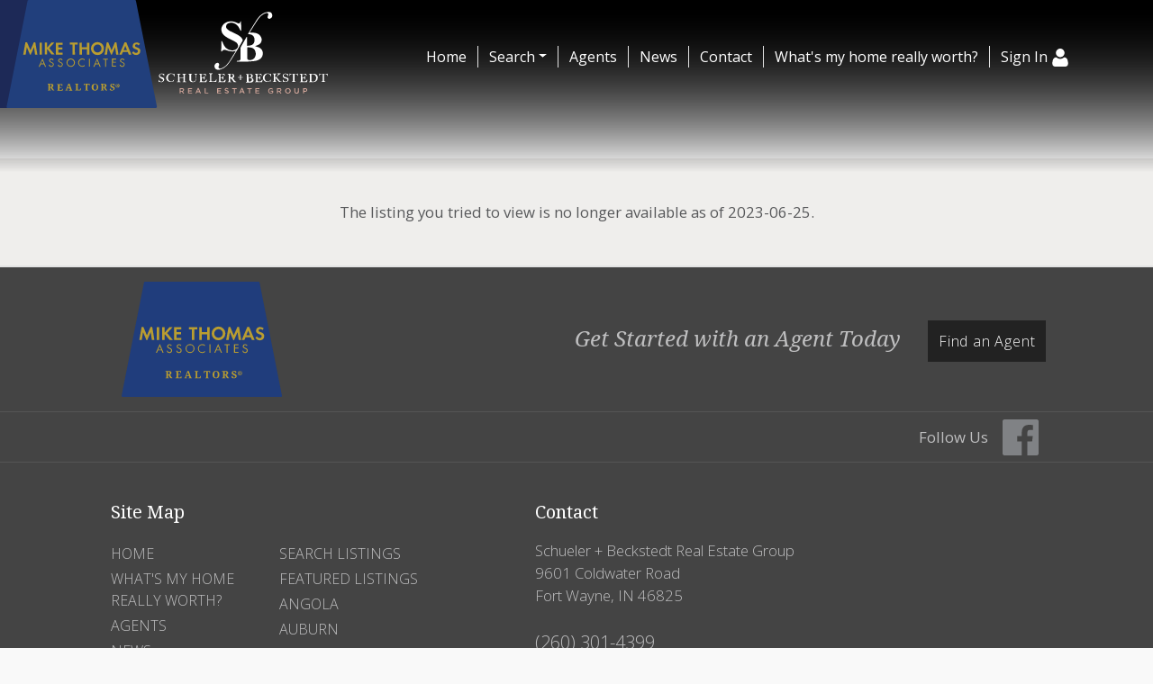

--- FILE ---
content_type: text/html; charset=UTF-8
request_url: https://schuelerbeckstedt.com/search/202206537/1222-Swinney-Avenue-Fort-Wayne-IN-46802
body_size: 22591
content:
<!DOCTYPE html>
<html lang="en-US" prefix="og: http://ogp.me/ns#" class="antialiased">
<head>
    <meta name="ahrefs-site-verification" content="36f554bacdaa643d6c55eae39454a5112fdce9daf13c55e3744eae3030b9af17">
    <meta name="viewport" content="width=device-width, initial-scale=1.0">
    <title>Off Market Listing</title>
    <meta name="author" content="Schueler + Beckstedt Real Estate Group" />
    <meta name="description" content="Brandon Schueler and Brandy Beckstedt have teamed up to offer the best in real estate services for their clients in Northeast Indiana.">
    <meta name="csrf-token" content="uNbK8aeFAHgncPHrdUi3oFAIl79t1ReFBdmjxUV9">
    <meta property="fb:app_id" content="1002409843118233">


<meta property="og:type" content="website">
<meta property="og:url" content="https://schuelerbeckstedt.com/search/202206537/1222-Swinney-Avenue-Fort-Wayne-IN-46802">
<meta property="og:site_name" content="Schueler + Beckstedt Real Estate Group">

<meta name="twitter:card" content="summary">
<meta name="twitter:site" content="">
<meta name="twitter:domain" content="schuelerbeckstedt.com">

    <meta itemprop="name" content="Off Market Listing">
    <meta property="og:title" content="Off Market Listing">
    <meta name="twitter:title" content="Off Market Listing">

    <meta itemprop="description" content="Brandon Schueler and Brandy Beckstedt have teamed up to offer the best in real estate services for their clients in Northeast Indiana.">
    <meta property="og:description" content="Brandon Schueler and Brandy Beckstedt have teamed up to offer the best in real estate services for their clients in Northeast Indiana.">
    <meta name="twitter:description" content="Brandon Schueler and Brandy Beckstedt have teamed up to offer the best in real estate services for their clients in Northeast Indiana.">



    
        <link rel="icon" href="https://schuelerbeckstedt.com/img/mta-favicon.png" type="image/png">
    
        <link rel="preload" href="/css/screen.css?id=e0410dda4a4712aae1895232590b316b" as="style">
    <link rel="preconnect" href="https://cdnjs.cloudflare.com" crossorigin>

        <link rel="stylesheet" media="screen" href="/css/screen.css?id=e0410dda4a4712aae1895232590b316b">

            <link rel="preload" href="https://maxcdn.bootstrapcdn.com/bootstrap/4.0.0/css/bootstrap.min.css" as="style" integrity="sha384-Gn5384xqQ1aoWXA+058RXPxPg6fy4IWvTNh0E263XmFcJlSAwiGgFAW/dAiS6JXm" crossorigin="anonymous">
        <link rel="stylesheet" href="https://maxcdn.bootstrapcdn.com/bootstrap/4.0.0/css/bootstrap.min.css" media="all" integrity="sha384-Gn5384xqQ1aoWXA+058RXPxPg6fy4IWvTNh0E263XmFcJlSAwiGgFAW/dAiS6JXm" crossorigin="anonymous">
    
    
    
    <link rel="preconnect" href="https://fonts.gstatic.com" crossorigin />


<link rel="preload" as="style" href="https://fonts.googleapis.com/css?family=Droid+Serif:400,400italic|Open+Sans:300,400,500,600&display=swap" />


<link rel="stylesheet" href="https://fonts.googleapis.com/css?family=Droid+Serif:400,400italic|Open+Sans:300,400,500,600&display=swap" media="print" onload="this.media='all'" />


<noscript>
    <link rel="stylesheet" href="https://fonts.googleapis.com/css?family=Droid+Serif:400,400italic|Open+Sans:300,400,500,600&display=swap" />
</noscript>


    <link rel="stylesheet" media="all" href="/css/screen.css?id=e0410dda4a4712aae1895232590b316b">
    <style>:root { --color-brand: #000;--color-brand-secondary: #262262;--color-brand-grey-dark: #222222;--color-brand-grey: #444444;--color-brand-grey-line: #555;--color-brand-grey-light: #bfbfc0;--color-brand-grey-lighter: #f6f6f6; } .text-brand, .hover\:text-brand:hover, .focus\:text-brand:focus { color:#000 !important; } .bg-brand, .hover\:bg-brand:hover, .focus\:bg-brand:focus { background-color:#000 !important; } .border-brand, .hover\:border-brand:hover, .focus\:border-brand:focus { border-color:#000 !important; } .text-brand-secondary, .hover\:text-brand-secondary:hover, .focus\:text-brand-secondary:focus { color:#262262 !important; } .bg-brand-secondary, .hover\:bg-brand-secondary:hover, .focus\:bg-brand-secondary:focus { background-color:#262262 !important; } .border-brand-secondary, .hover\:border-brand-secondary:hover, .focus\:border-brand-secondary:focus { border-color:#262262 !important; } .text-brand-grey-dark, .hover\:text-brand-grey-dark:hover, .focus\:text-brand-grey-dark:focus { color:#222222 !important; } .bg-brand-grey-dark, .hover\:bg-brand-grey-dark:hover, .focus\:bg-brand-grey-dark:focus { background-color:#222222 !important; } .border-brand-grey-dark, .hover\:border-brand-grey-dark:hover, .focus\:border-brand-grey-dark:focus { border-color:#222222 !important; } .text-brand-grey, .hover\:text-brand-grey:hover, .focus\:text-brand-grey:focus { color:#444444 !important; } .bg-brand-grey, .hover\:bg-brand-grey:hover, .focus\:bg-brand-grey:focus { background-color:#444444 !important; } .border-brand-grey, .hover\:border-brand-grey:hover, .focus\:border-brand-grey:focus { border-color:#444444 !important; } .text-brand-grey-line, .hover\:text-brand-grey-line:hover, .focus\:text-brand-grey-line:focus { color:#555 !important; } .bg-brand-grey-line, .hover\:bg-brand-grey-line:hover, .focus\:bg-brand-grey-line:focus { background-color:#555 !important; } .border-brand-grey-line, .hover\:border-brand-grey-line:hover, .focus\:border-brand-grey-line:focus { border-color:#555 !important; } .text-brand-grey-light, .hover\:text-brand-grey-light:hover, .focus\:text-brand-grey-light:focus { color:#bfbfc0 !important; } .bg-brand-grey-light, .hover\:bg-brand-grey-light:hover, .focus\:bg-brand-grey-light:focus { background-color:#bfbfc0 !important; } .border-brand-grey-light, .hover\:border-brand-grey-light:hover, .focus\:border-brand-grey-light:focus { border-color:#bfbfc0 !important; } .text-brand-grey-lighter, .hover\:text-brand-grey-lighter:hover, .focus\:text-brand-grey-lighter:focus { color:#f6f6f6 !important; } .bg-brand-grey-lighter, .hover\:bg-brand-grey-lighter:hover, .focus\:bg-brand-grey-lighter:focus { background-color:#f6f6f6 !important; } .border-brand-grey-lighter, .hover\:border-brand-grey-lighter:hover, .focus\:border-brand-grey-lighter:focus { border-color:#f6f6f6 !important; }</style>

    
    <script src="https://cdnjs.cloudflare.com/ajax/libs/jquery/3.5.1/jquery.min.js" integrity="sha512-bLT0Qm9VnAYZDflyKcBaQ2gg0hSYNQrJ8RilYldYQ1FxQYoCLtUjuuRuZo+fjqhx/qtq/1itJ0C2ejDxltZVFg==" crossorigin="anonymous"></script>
    
    <script src="https://cdnjs.cloudflare.com/ajax/libs/popper.js/1.12.9/umd/popper.min.js" integrity="sha384-ApNbgh9B+Y1QKtv3Rn7W3mgPxhU9K/ScQsAP7hUibX39j7fakFPskvXusvfa0b4Q" crossorigin="anonymous"></script>
    <script async src="https://maxcdn.bootstrapcdn.com/bootstrap/4.0.0/js/bootstrap.min.js" integrity="sha384-JZR6Spejh4U02d8jOt6vLEHfe/JQGiRRSQQxSfFWpi1MquVdAyjUar5+76PVCmYl" crossorigin="anonymous"></script>

    <script>
        $.ajaxSetup({headers: {'X-CSRF-TOKEN': $('meta[name="csrf-token"]').attr('content') }});

        window.logInModal = async function(state = 'show') {
            if (state === 'auth') {
                // Successful Login/registeration through modal when guest.
                // Refer to `layouts.hero` for classes to swap.
                                    document.getElementById('js-sign-in-link').remove();
                    let result = await axios.get('user-global-bar');
                    document.getElementById('user-global-bar').innerHTML = result.data;

                    
                    document.getElementById('mobile-menu-button').classList.add('mt-12');
                
                $('#loginModal').modal('hide');
            } else {
                document.getElementById('loginModal').__vue__.showLoginModal = true;
                setTimeout(() => $('#loginModal').modal(state), 100);
            }
        };
    </script>

    <script async type="text/javascript" src="/js/frontend.js?id=4c2f780ca46ae04927c1accd6684e721"></script>
    <script defer type="text/javascript" src="/js/idx.js?id=5a527521315944739ac0fc58451f346d"></script>
    <script defer src="https://unpkg.com/axios@0.26.1/dist/axios.min.js"></script>

    
    
    
    </head>

<body class=" ">
    <!-- Modal -->
<div v-cloak data-vue class="modal fade" id="loginModal" tabindex="-1" role="dialog" aria-labelledby="loginModalLabel" aria-hidden="true">
  <div class="modal-dialog  mx-auto   w-full  sm:w-5/6  md:w-3/5  xl:w-2/5  max-w-full " role="document" v-if="showLoginModal">
    <div class="modal-content">
          <div class="modal-header  pb-6">
            <div class="w-full  flex  justify-between">
              <div class="flex">
                  <div class="p-1  text-xl  bg-brand  text-white  mr-3">
                      <svg class="inline-block  align-middle  fill-current w-12  h-12  fill-current" class="fill-current  align-middle" version="1.1" id="Layer_1" xmlns="http://www.w3.org/2000/svg" xmlns:xlink="http://www.w3.org/1999/xlink" x="0px" y="0px"
	 viewBox="0 0 1408 1617" style="enable-background:new 0 0 1408 1617;" xml:space="preserve">
<path d="M1408,1358c0,80-24.3,143.2-73,189.5s-113.3,69.5-194,69.5H267c-80.7,0-145.3-23.2-194-69.5S0,1438,0,1358
	c0-35.3,1.2-69.8,3.5-103.5s7-70,14-109S33.3,1070.3,44,1037s25-65.8,43-97.5s38.7-58.7,62-81s51.8-40.2,85.5-53.5s70.8-20,111.5-20
	c6,0,20,7.2,42,21.5s46.8,30.3,74.5,48s63.7,33.7,108,48S659.3,924,704,924s89.2-7.2,133.5-21.5s80.3-30.3,108-48s52.5-33.7,74.5-48
	s36-21.5,42-21.5c40.7,0,77.8,6.7,111.5,20s62.2,31.2,85.5,53.5s44,49.3,62,81s32.3,64.2,43,97.5s19.5,69.5,26.5,108.5
	s11.7,75.3,14,109S1408,1322.7,1408,1358z"/>
<path d="M1088,384c0,106-37.5,196.5-112.5,271.5S810,768,704,768s-196.5-37.5-271.5-112.5S320,490,320,384s37.5-196.5,112.5-271.5
	S598,0,704,0s196.5,37.5,271.5,112.5S1088,278,1088,384z"/>
</svg>                  </div>
                  <h5 class="modal-title  font-sans  text-xl  sm:text-2xl" id="loginModalLabel">
                    <span class="text-brand  leading-normal">Sign In
                                        <span class="text-brand  text-sm">&nbsp; | &nbsp; Create Account</span>
                                      </span>
                  </h5>
              </div>
              <button ref="close" type="button" class="close  text-2xl" data-dismiss="modal" aria-label="Close">
                <span aria-hidden="true">&times;</span>
              </button>
            </div>
          </div>

                    <p class="bg-brand  subpage-h4  sm:text-center  mt-0  mb-4  py-3  px-6  text-base  text-white">
          Sign up and receive notifications on saved properties and searches.</p>
          
          <div class="modal-body  py-8  sm:px-12">
            <div class="sm:flex">
              <div class="flex-1  sm:w-9/20 ">
                                <h4 class="subpage-h4  pt-0  mt-0  mb-5">Welcome Back</h4>
                                <vue-form method="POST" action="https://schuelerbeckstedt.com/login"
                  :reset="true"
                  @saved="window.logInModal('auth')"
                aria-label="Login" class="p-0  m-0">
                  <div slot-scope="form">

                    <div v-cloak v-if="form.status.error" class="alert  alert-danger  mb-6  rounded">Please try again.</div>

                  <input type="hidden" name="_token" value="uNbK8aeFAHgncPHrdUi3oFAIl79t1ReFBdmjxUV9">                  <div id="website_LE9OEGAxjkRFVH5E_wrap" style="text-indent: 100%; width:1px; height:1px; white-space: nowrap; overflow: hidden;">
    <input name="website_LE9OEGAxjkRFVH5E" type="text" value="" autocomplete="new-password">
    <input name="website_LE9OEGAxjkRFVH5E" type="checkbox" value="1">
    <input name="valid_from" type="text" value="[base64]" autocomplete="new-password">
</div>
                  <div class="form-group">
                      <label for="login_email">Email Address</label>
                      <input id="login_email" type="email" class="form-control"
                      :class="{'is-invalid': form.error('email') }"
                      name="email" required>
                      <field-error :message="form.error('email')"></field-error>
                  </div>
                  <div class="form-group">
                      <label for="login_password">Password</label>
                      <input id="login_password" type="password" class="form-control" name="password"
                        :class="{'is-invalid': form.error('password') }"
                        autocomplete="current-password" required>
                      <field-error :message="form.error('password')"></field-error>
                  </div>
                  <div class="form-group">
                    <div class="form-check">
                        <input class="form-check-input  mt-2  mr-1" type="checkbox" name="remember" id="remember">

                        <label class="form-check-label  ml-1" for="remember">
                            Remember Me
                        </label>
                    </div>
                  </div>
                  <button type="submit" class="p-3  text-lg  bg-brand  text-white">Sign In</button>
                                          <a rel="nofollow" class="text-brand  btn btn-link" href="https://schuelerbeckstedt.com/password/reset">
                          Forgot Your Password?
                      </a>
                                      </div>
                </vue-form>
              </div>
                            <div class="flex-1 sm:w-9/20  sm:ml-1/10">
                <h4 class="subpage-h4  pt-0  mt-0  mb-5  mt-10  sm:mt-0">Create Account</h4>
                <vue-form method="POST" action="https://schuelerbeckstedt.com/register"
                  :reset="true"
                  @saved="window.logInModal('auth')"
                class="p-0  m-0">
                  <div slot-scope="form">

                    <div v-cloak v-if="form.status.error" class="alert  alert-danger  mb-6  rounded">Please correct the errors below:</div>


                  <input type="hidden" name="_token" value="uNbK8aeFAHgncPHrdUi3oFAIl79t1ReFBdmjxUV9">                  <div id="website_Rep1qEXRzsIlrqJd_wrap" style="text-indent: 100%; width:1px; height:1px; white-space: nowrap; overflow: hidden;">
    <input name="website_Rep1qEXRzsIlrqJd" type="text" value="" autocomplete="new-password">
    <input name="website_Rep1qEXRzsIlrqJd" type="checkbox" value="1">
    <input name="valid_from" type="text" value="[base64]" autocomplete="new-password">
</div>
                  <div class="form-group">
                      <label for="register_name">Name</label>
                      <input id="register_name" type="text" class="form-control"
                      :class="{'is-invalid': form.error('name') }"
                       name="name" required>
                      <field-error :message="form.error('name')"></field-error>
                   </div>
                  <div class="form-group">
                      <label for="register_email">Email Address</label>
                      <input id="register_email" type="email"
                      :class="{'is-invalid': form.error('email') }"
                      class="form-control" name="email" required>
                      <field-error :message="form.error('email')"></field-error>
                  </div>

                  <div class="form-group">
                      <label for="register_phone">Phone #</label>
                      <input id="register_phone" type="tel"
                      :class="{'is-invalid': form.error('phone') }"
                      class="form-control" name="phone">
                      <field-error :message="form.error('phone')"></field-error>
                  </div>

                  <div class="form-group">
                      <label for="register_password">Password</label>
                      <input id="register_password" type="password"
                      :class="{'is-invalid': form.error('password') }"
                      class="form-control" name="password" autocomplete="new-password" required>
                      <field-error :message="form.error('password')"></field-error>
                  </div>
                  <div class="form-group">
                      <label for="register_password-confirm">Confirm Password</label>
                      <input id="register_password-confirm" type="password" class="form-control" name="password_confirmation" autocomplete="new-password" required>
                  </div>

                <div class="form-group">
                  <label for="assigned_agent_id">Your Agent</label>
                  <fetch-data
                      method="get"
                      url="https://schuelerbeckstedt.com/realtors-dropdown"
                  >
                      <div slot="loading" class="loader  p-8">Loading...</div>
                      <div slot-scope="{ items: agents }">
                          <select class="form-control h-auto" name="assigned_agent_id">
                              <option>None</option>
                              <option v-for="agent in agents" :value="agent.id" :key="agent.id" :selected="null == agent.id" v-text="agent.name"></option>
                          </select>
                      </div>
                  </fetch-data>
                </div>

                <div class="form-group">
                  <button type="submit" class="p-3  text-lg  bg-brand  text-white">Create Account</button>
                </div>

                  </div>
                </vue-form>
              </div>
                          </div>
          </div>

       
    </div>
  </div>
</div>
    <div id="app">
        
                <div id="user-global-bar">
                    </div>
        
        <header class="relative ">
                                    
                <div class="bg-cover  bg-center  bg-no-repeat  w-full   "
        >
    <div
        

        style=""
    >
                    <div style="background:linear-gradient(rgba(0, 0, 0, 1), rgba(0, 0, 0, 0))">
            <nav class="relative  h-48  flex  flex-1  justify-between  md:justify-start  md:items-stretch  w-full"
                                style="background:linear-gradient(rgba(0, 0, 0, 1), rgba(0, 0, 0, 0))"
                                >
                <div class="flex">
                                            <a href="/"
                            class="pr-4  pb-4  pt-12  sm:pt-0">
                            <!-- Generator: Adobe Illustrator 24.0.2, SVG Export Plug-In . SVG Version: 6.00 Build 0)  -->
<svg role="img" aria-label="Schueler + Beckstedt Real Estate Group." class="inline-block  align-middle  fill-current w-auto  h-24  sm:h-30  inline" version="1.1" id="Layer_1" xmlns="http://www.w3.org/2000/svg" xmlns:xlink="http://www.w3.org/1999/xlink" x="0px" y="0px"
	 viewBox="0 0 254.3 83.8" style="enable-background:new 0 0 254.3 83.8;" xml:space="preserve">
<path style="fill:#1D2957;" d="M26.2,0H0v83.8h9.7C9.3,83.7,25.8,0,26.2,0z"/>
<g>
	<path style="fill:#213F7C;" d="M21.4,0.6L5.1,82.9c-0.1,0.4,0.2,0.8,0.6,0.9c0.1,0,0.1,0,0.2,0h115c0.4,0,0.8-0.4,0.8-0.8
		c0-0.1,0-0.1,0-0.2L105.4,0.6c0-0.3-0.4-0.6-0.7-0.6H22.2C21.8,0,21.5,0.3,21.4,0.6z"/>
	<path style="fill:#B99D30;" d="M18,42.4l1.7-9.5H21l2.6,6.1l2.6-6.1h1.2l1.6,9.5h-1.8l-0.8-5.8l-2.6,5.9h-0.5l-2.5-5.9l-0.9,5.8H18
		z"/>
	<path style="fill:#B99D30;" d="M32.5,33.1v9.3h-1.8v-9.3H32.5L32.5,33.1z"/>
	<path style="fill:#B99D30;" d="M36.5,37l3.4-4h2.3l-4,4.3l4.2,5H40l-3.3-4.2l-0.2,0.2v4h-1.8V33h1.8V37L36.5,37z"/>
	<path style="fill:#B99D30;" d="M48.5,34.7h-3.3v2.1h3.2v1.6h-3.2v2.5h3.3v1.6h-5.2v-9.4h5.2V34.7z"/>
	<path style="fill:#B99D30;" d="M58.1,42.4h-1.8v-7.8h-2.1V33h6v1.6H58L58.1,42.4L58.1,42.4z"/>
	<path style="fill:#B99D30;" d="M63.4,36.7h4v-3.6h1.9v9.3h-1.8v-4.2h-4v4.2h-1.8v-9.3h1.8L63.4,36.7L63.4,36.7z"/>
	<path style="fill:#B99D30;" d="M70.6,37.8c-0.1-2.8,2.1-5.1,4.9-5.1c2.8-0.1,5.1,2.1,5.1,4.9c0.1,2.8-2.1,5.1-4.9,5.1h-0.1
		C72.9,42.7,70.7,40.5,70.6,37.8L70.6,37.8z M72.5,37.7c0,1.7,1.5,3.1,3.2,3c1.7,0,3.1-1.5,3-3.2c0-1.7-1.4-3-3.1-3
		C73.8,34.6,72.5,36,72.5,37.7L72.5,37.7z"/>
	<path style="fill:#B99D30;" d="M81.1,42.4l1.7-9.5H84l2.5,6.1l2.6-6.1h1.2l1.6,9.5h-1.8l-0.8-5.8l-2.6,5.9h-0.5l-2.5-5.9L83,42.4
		H81.1L81.1,42.4z"/>
	<path style="fill:#B99D30;" d="M99.1,40.4h-3.8l-0.9,2h-1.9l4.1-9.5H98l3.9,9.5h-2L99.1,40.4z M98.5,39l-1.3-3.4L95.8,39H98.5
		L98.5,39z"/>
	<path style="fill:#B99D30;" d="M108.5,34l-1,1.2c-0.4-0.5-0.9-0.8-1.5-0.8c-0.7-0.1-1.2,0.4-1.3,1.1c0,0.5,0.3,0.8,1.4,1.2
		c0.7,0.2,1.3,0.5,1.9,0.9c0.6,0.5,0.9,1.2,0.8,2c0,1.8-1.3,3.1-3.2,3.1c-1.3,0-2.5-0.7-3.2-1.8l1.2-1.1c0.4,0.8,1.1,1.3,2,1.2
		c0.7,0.1,1.4-0.5,1.4-1.2v-0.1c0-0.7-0.3-1-1.8-1.5c-0.6-0.2-1.1-0.4-1.6-0.8c-0.5-0.4-0.8-1.1-0.7-1.7c0-1.5,1.2-2.7,2.8-2.7
		c0.1,0,0.1,0,0.2,0C106.8,32.9,107.7,33.3,108.5,34z"/>
	<path style="fill:#B99D30;" d="M34.2,50h-2.6l-0.8,1.8H30l2.9-6.5l2.8,6.5h-0.8L34.2,50z M33.9,49.3l-1.1-2.5l-1.1,2.5H33.9z"/>
	<path style="fill:#B99D30;" d="M41.6,46.4L41,46.8c-0.2-0.4-0.6-0.7-1.1-0.7s-1,0.4-1.1,0.9c0,0,0,0,0,0.1c0,0.4,0.3,0.7,0.9,0.9
		l0.6,0.3c1,0.4,1.4,0.9,1.4,1.7c0,1.1-0.9,1.9-1.9,1.9c0,0,0,0-0.1,0c-0.9,0-1.8-0.6-1.9-1.6l0.7-0.2c0.1,0.7,0.6,1.2,1.3,1.1
		c0.7,0,1.2-0.5,1.3-1.2l0,0c0-0.5-0.3-0.8-1.1-1.2l-0.6-0.3c-0.9-0.4-1.3-0.8-1.3-1.5c0-0.9,0.8-1.6,1.7-1.6c0,0,0,0,0.1,0
		C40.6,45.4,41.3,45.8,41.6,46.4z"/>
	<path style="fill:#B99D30;" d="M48.5,46.4L48,46.8c-0.2-0.4-0.6-0.7-1.1-0.7s-1,0.4-1.1,0.9c0,0,0,0,0,0.1c0,0.4,0.3,0.7,0.9,0.9
		l0.6,0.3c1,0.4,1.4,0.9,1.4,1.7c0,1.1-0.9,1.9-1.9,1.9c0,0,0,0-0.1,0c-0.9,0-1.8-0.6-1.9-1.6l0.7-0.2c0.1,0.7,0.6,1.2,1.3,1.1
		c0.7,0,1.2-0.5,1.3-1.2l0,0c0-0.5-0.3-0.8-1.1-1.2l-0.6-0.3c-0.9-0.4-1.3-0.8-1.3-1.5c0-0.9,0.8-1.6,1.7-1.6c0,0,0,0,0.1,0
		C47.6,45.4,48.2,45.8,48.5,46.4z"/>
	<path style="fill:#B99D30;" d="M51.6,48.7c0-1.8,1.4-3.3,3.2-3.3s3.3,1.4,3.3,3.2s-1.4,3.3-3.2,3.3l0,0
		C53.1,51.9,51.7,50.4,51.6,48.7z M52.3,48.7c0,1.4,1.2,2.5,2.6,2.5c1.4,0,2.5-1.2,2.5-2.6c0-1.4-1.2-2.5-2.5-2.5
		C53.5,46.1,52.3,47.2,52.3,48.7C52.3,48.6,52.3,48.7,52.3,48.7L52.3,48.7z"/>
	<path style="fill:#B99D30;" d="M65.7,46v0.9c-0.3-0.3-0.7-0.5-1.1-0.7c-0.3-0.1-0.6-0.1-0.8-0.1c-1.4,0-2.5,1.2-2.5,2.6
		c0,1.4,1.1,2.5,2.5,2.5c0.6,0,1.1-0.2,1.6-0.6c0.1,0,0.2-0.1,0.3-0.3v0.9c-0.5,0.4-1.2,0.6-1.9,0.6c-1.8,0-3.2-1.5-3.2-3.2
		c0-1.8,1.5-3.2,3.2-3.2C64.5,45.4,65.2,45.6,65.7,46z"/>
	<path style="fill:#B99D30;" d="M69.7,45.5v6.2H69v-6.2H69.7z"/>
	<path style="fill:#B99D30;" d="M76.6,50H74l-0.8,1.8h-0.8l2.9-6.5l2.8,6.5h-0.8L76.6,50z M76.3,49.3l-1.1-2.5l-1.1,2.5H76.3z"/>
	<path style="fill:#B99D30;" d="M82.2,46.2v5.6h-0.7v-5.6H80v-0.7h3.7v0.7H82.2L82.2,46.2z"/>
	<path style="fill:#B99D30;" d="M90.1,46.2h-2.5V48H90v0.6h-2.5V51H90v0.6h-3.2v-6.2H90L90.1,46.2L90.1,46.2z"/>
	<path style="fill:#B99D30;" d="M96.6,46.4L96,46.8c-0.2-0.4-0.6-0.7-1.1-0.7s-1,0.4-1.1,0.9c0,0,0,0,0,0.1c0,0.4,0.3,0.7,0.9,0.9
		l0.6,0.3c1,0.4,1.4,0.9,1.4,1.7c0,1.1-0.9,1.9-1.9,1.9c0,0,0,0-0.1,0c-0.9,0-1.8-0.6-1.9-1.6l0.7-0.2c0.1,0.7,0.6,1.2,1.3,1.1
		c0.7,0,1.2-0.5,1.3-1.2l0,0c0-0.5-0.3-0.8-1.1-1.2l-0.6-0.3c-0.9-0.4-1.3-0.8-1.3-1.5c0-0.9,0.8-1.6,1.7-1.6c0,0,0,0,0.1,0
		C95.6,45.4,96.3,45.8,96.6,46.4z"/>
	<path style="fill:#B99D30;" d="M37,69.8h0.3h0.1c0,0,0.1,0,0.1-0.1l0.1-0.1c0-0.1,0-0.2,0-0.2v-3.6c0-0.1,0-0.2,0-0.2
		c0-0.1,0-0.1-0.1-0.1l-0.1-0.1h-0.1H37V65h2.4c0.5,0,1.1,0.1,1.5,0.3c0.3,0.2,0.5,0.6,0.5,1c0,0.2,0,0.4-0.1,0.5s-0.1,0.3-0.2,0.4
		c-0.1,0.1-0.2,0.2-0.3,0.3c-0.1,0.1-0.2,0.1-0.4,0.2l0.9,1.5c0.1,0.1,0.1,0.2,0.2,0.3c0.1,0.1,0.1,0.1,0.2,0.2
		c0.1,0,0.1,0.1,0.2,0.1c0.1,0,0.1,0,0.2,0l0,0v0.4h-0.2c-0.2,0-0.4,0-0.6,0c-0.1,0-0.3,0-0.4-0.1c-0.1,0-0.2-0.1-0.3-0.2
		s-0.2-0.2-0.2-0.3L39.3,68h-0.5v1.4c0,0.1,0,0.2,0,0.2c0,0.1,0,0.1,0.1,0.1l0.1,0.1h0.1h0.3v0.4H37V69.8L37,69.8z M38.8,67.5h0.4
		c0.1,0,0.3,0,0.4-0.1c0.1,0,0.2-0.1,0.3-0.2S40,67,40,66.9c0-0.2,0-0.3,0-0.5s0-0.3,0-0.5c0-0.1-0.1-0.2-0.2-0.3
		c-0.1-0.1-0.2-0.1-0.3-0.2c-0.1,0-0.3-0.1-0.4-0.1h-0.4L38.8,67.5L38.8,67.5z"/>
	<path style="fill:#B99D30;" d="M46.1,69.8h1.5c0.1,0,0.1,0,0.2,0c0.1,0,0.1-0.1,0.1-0.1c0-0.1,0.1-0.1,0.1-0.2s0-0.1,0.1-0.2
		l0.1-0.3h0.5l-0.1,1.4h-4.3V70h0.3h0.1c0,0,0.1,0,0.1-0.1l0.1-0.1c0-0.1,0-0.2,0-0.2v-3.5c0-0.1,0-0.2,0-0.2c0-0.1,0-0.1-0.1-0.1
		l-0.1-0.1c-0.1,0-0.1,0-0.2,0h-0.3v-0.4h4.1v1.4h-0.5v-0.3c0-0.1-0.1-0.3-0.1-0.4c-0.1-0.1-0.2-0.2-0.3-0.1h-1.2v1.8h1.7v0.4h-1.7
		L46.1,69.8L46.1,69.8z"/>
	<path style="fill:#B99D30;" d="M52.3,68.5l-0.2,0.6c0,0.1,0,0.1-0.1,0.2c0,0.1,0,0.1,0,0.2v0.1c0,0,0,0.1,0.1,0.1
		c0,0,0.1,0,0.1,0.1h0.1h0.3v0.4h-1.9v-0.4h0.1c0.1,0,0.1,0,0.2,0c0.1,0,0.1,0,0.1-0.1c0.1,0,0.1-0.1,0.1-0.2s0.1-0.2,0.1-0.3L53,65
		h1l1.5,4.3c0,0.1,0.1,0.2,0.1,0.3c0,0.1,0.1,0.1,0.1,0.2l0.1,0.1c0.1,0,0.1,0,0.2,0h0.1v0.4h-2.4v-0.4H54h0.1c0,0,0.1,0,0.1-0.1
		l0.1-0.1v-0.1c0-0.1,0-0.1,0-0.2s0-0.1,0-0.1L54,68.6L52.3,68.5L52.3,68.5z M53.6,66.8l-0.1-0.3l-0.1-0.3L53.3,66
		c0-0.1,0-0.2-0.1-0.3V66l-0.1,0.3L53,66.5l-0.1,0.3L52.5,68H54L53.6,66.8z"/>
	<path style="fill:#B99D30;" d="M58.3,70.2v-0.4h0.3c0.1,0,0.1,0,0.2,0c0,0,0.1,0,0.1-0.1l0.1-0.1c0-0.1,0-0.2,0-0.3v-3.5
		c0-0.1,0-0.2,0-0.2c0-0.1,0-0.1-0.1-0.1l-0.1-0.1c-0.1,0-0.1,0-0.2,0h-0.3v-0.5h2.5v0.4h-0.3h-0.1c0,0-0.1,0-0.1,0.1l-0.1,0.1
		c0,0.1,0,0.2,0,0.2v4h1.4c0.2,0,0.3-0.1,0.4-0.2c0.1-0.1,0.2-0.3,0.2-0.5l0.1-0.5h0.4l-0.1,1.6L58.3,70.2L58.3,70.2z"/>
	<path style="fill:#B99D30;" d="M67.8,69.3c0,0.1,0,0.2,0,0.3c0,0.1,0,0.1,0.1,0.1l0.1,0.1h0.1h0.3v0.4H66v-0.4h0.3h0.1
		c0,0,0.1,0,0.1-0.1l0.1-0.1c0-0.1,0-0.2,0-0.3v-4H66c-0.1,0-0.2,0-0.3,0c-0.1,0-0.1,0.1-0.2,0.1c0,0-0.1,0.1-0.1,0.2s0,0.1,0,0.2
		v0.5h-0.5v-1.4h4.6v1.4H69v-0.4c0-0.1,0-0.1,0-0.2s-0.1-0.1-0.1-0.2c0,0-0.1-0.1-0.2-0.1s-0.2,0-0.3,0h-0.6V69.3L67.8,69.3z"/>
	<path style="fill:#B99D30;" d="M76.2,67.6c0,0.4-0.1,0.7-0.2,1.1c-0.1,0.3-0.3,0.6-0.5,0.9c-0.2,0.2-0.5,0.4-0.8,0.5
		s-0.7,0.2-1.1,0.2s-0.7-0.1-1.1-0.2c-0.3-0.1-0.6-0.3-0.8-0.5c-0.2-0.2-0.4-0.5-0.5-0.9c-0.2-0.7-0.2-1.5,0-2.2
		c0.1-0.3,0.3-0.6,0.5-0.8c0.2-0.2,0.5-0.4,0.8-0.5c0.4-0.1,0.7-0.2,1.1-0.2s0.7,0.1,1.1,0.2c0.3,0.1,0.6,0.3,0.8,0.5
		c0.2,0.2,0.4,0.5,0.5,0.9C76.2,66.8,76.3,67.2,76.2,67.6z M72.5,67.6c0,0.3,0,0.6,0.1,0.9c0,0.2,0.1,0.5,0.2,0.7s0.2,0.3,0.4,0.4
		c0.4,0.2,0.8,0.2,1.2,0c0.2-0.1,0.3-0.3,0.4-0.4c0.1-0.2,0.2-0.5,0.2-0.7c0.1-0.6,0.1-1.3,0-1.9c0-0.2-0.1-0.5-0.2-0.7
		s-0.2-0.3-0.4-0.4c-0.2-0.1-0.4-0.2-0.6-0.1c-0.4,0-0.8,0.2-1,0.6c-0.1,0.2-0.2,0.5-0.2,0.7C72.5,66.9,72.5,67.3,72.5,67.6
		L72.5,67.6z"/>
	<path style="fill:#B99D30;" d="M78.2,69.8h0.3h0.1c0,0,0.1,0,0.1-0.1l0.1-0.1c0-0.1,0-0.2,0-0.2v-3.6c0-0.1,0-0.2,0-0.2
		c0-0.1,0-0.1-0.1-0.1l-0.1-0.1h-0.1h-0.3V65h2.4c0.5,0,1.1,0.1,1.5,0.3c0.3,0.2,0.5,0.6,0.5,1c0,0.2,0,0.4-0.1,0.5
		s-0.1,0.3-0.2,0.4s-0.2,0.2-0.3,0.3c-0.1,0.1-0.2,0.1-0.4,0.2l0.8,1.5c0.1,0.1,0.1,0.2,0.2,0.3c0.1,0.1,0.1,0.1,0.2,0.2
		c0.1,0,0.1,0.1,0.2,0.1s0.1,0,0.2,0l0,0v0.4H83c-0.2,0-0.4,0-0.6,0c-0.1,0-0.3,0-0.4-0.1c-0.1,0-0.2-0.1-0.3-0.2
		c-0.1-0.1-0.2-0.2-0.2-0.3l-1-1.6H80v1.4c0,0.1,0,0.2,0,0.2c0,0.1,0,0.1,0.1,0.1l0.1,0.1h0.1h0.3v0.4h-2.5L78.2,69.8L78.2,69.8z
		 M80,67.5h0.4c0.1,0,0.3,0,0.4-0.1c0.1,0,0.2-0.1,0.3-0.2c0.1-0.1,0.1-0.2,0.1-0.3c0-0.2,0-0.3,0-0.5s0-0.3,0-0.5
		c0-0.1-0.1-0.2-0.2-0.3c-0.1-0.1-0.2-0.1-0.3-0.2c-0.1,0-0.3-0.1-0.4-0.1H80V67.5L80,67.5z"/>
	<path style="fill:#B99D30;" d="M86.8,70.3c-0.3,0-0.6,0-0.8-0.1c-0.2,0-0.4-0.1-0.5-0.2c-0.2-0.2-0.4-0.4-0.4-0.7
		c0-0.1,0-0.2,0.1-0.3c0-0.1,0.1-0.2,0.2-0.2c0.1-0.1,0.2-0.1,0.3-0.1c0.1,0,0.2,0,0.3,0c0,0.2,0,0.4,0.1,0.5c0,0.1,0.1,0.3,0.2,0.4
		s0.2,0.2,0.3,0.2c0.1,0.1,0.3,0.1,0.4,0.1s0.3,0,0.4-0.1c0.1,0,0.2-0.1,0.3-0.2c0.1-0.1,0.1-0.2,0.2-0.3c0-0.1,0.1-0.2,0.1-0.3
		c0-0.1,0-0.2-0.1-0.3c-0.1-0.1-0.1-0.2-0.2-0.3c-0.1-0.1-0.2-0.2-0.4-0.2C87.1,68.1,87,68,86.8,68c-0.2-0.1-0.4-0.2-0.6-0.3
		c-0.2-0.1-0.3-0.2-0.4-0.4c-0.1-0.1-0.2-0.3-0.2-0.4c0-0.2-0.1-0.3-0.1-0.5s0-0.4,0.1-0.6s0.2-0.3,0.4-0.5c0.2-0.1,0.4-0.2,0.6-0.3
		c0.2-0.1,0.5-0.1,0.7-0.1s0.5,0,0.7,0.1c0.2,0,0.3,0.1,0.5,0.2c0.1,0.1,0.2,0.2,0.3,0.3c0.1,0.1,0.1,0.2,0.1,0.3
		c0,0.1,0,0.2-0.1,0.2c0,0.1-0.1,0.1-0.2,0.2s-0.2,0.1-0.3,0.1c-0.1,0-0.3,0-0.4,0c0-0.1,0-0.2,0-0.3c0-0.1-0.1-0.2-0.1-0.3
		c-0.1-0.1-0.1-0.2-0.2-0.3c-0.1-0.1-0.2-0.1-0.4-0.1c-0.1,0-0.2,0-0.3,0c-0.1,0-0.2,0.1-0.2,0.1c-0.1,0.1-0.1,0.1-0.2,0.2
		c0,0.1-0.1,0.2-0.1,0.3c0,0.1,0,0.2,0,0.3c0,0.1,0.1,0.2,0.2,0.3c0.1,0.1,0.2,0.2,0.4,0.3c0.2,0.1,0.4,0.2,0.6,0.3
		c0.2,0.1,0.4,0.2,0.6,0.3c0.2,0.1,0.3,0.2,0.4,0.3c0.1,0.1,0.2,0.3,0.2,0.4c0.1,0.2,0.1,0.3,0.1,0.5s0,0.4-0.1,0.6
		s-0.2,0.4-0.4,0.5C88.2,69.8,88,70,87.8,70C87.3,70.2,87,70.3,86.8,70.3z"/>
	<path style="fill:#B99D30;" d="M92.7,66.4c0,0.9-0.7,1.6-1.5,1.6c-0.9,0-1.6-0.7-1.6-1.5c0-0.9,0.7-1.6,1.5-1.6c0,0,0,0,0.1,0
		C92,64.9,92.7,65.6,92.7,66.4L92.7,66.4z M90,66.4c0,0.6,0.5,1.2,1.1,1.2l0,0c0.6,0,1.1-0.5,1.1-1.2l0,0c0.1-0.6-0.4-1.2-1-1.3
		c-0.6-0.1-1.2,0.4-1.3,1C90,66.3,90,66.3,90,66.4L90,66.4z M90.9,67.2h-0.3v-1.5c0.2,0,0.4,0,0.6,0s0.4,0,0.5,0.1s0.2,0.2,0.2,0.3
		c0,0.2-0.1,0.3-0.3,0.4l0,0c0.2,0.1,0.3,0.2,0.3,0.4c0,0.1,0.1,0.2,0.1,0.4h-0.4c-0.1-0.1-0.1-0.2-0.1-0.4c0-0.1-0.1-0.2-0.3-0.2
		l0,0H91L90.9,67.2L90.9,67.2z M90.9,66.3h0.2c0.2,0,0.3-0.1,0.3-0.2s-0.1-0.2-0.3-0.2c-0.1,0-0.1,0-0.2,0V66.3L90.9,66.3z"/>
</g>
<g>
	<g>
		<defs>
			<rect id="SVGID_1_" x="122.9" y="9.2" width="131.4" height="63.4"/>
		</defs>
		<clipPath id="SVGID_2_">
			<use xlink:href="#SVGID_1_"  style="overflow:visible;"/>
		</clipPath>
		<path style="clip-path:url(#SVGID_2_);fill:#FFFFFF;" d="M191.7,41c0,0.8,0,1.6,0,2.5c0,0.5,0,1,0,1.4c0.1,1.1,0.5,1.6,1.6,1.7
			c0.6,0.1,1.3,0,1.9-0.2c1-0.3,1.8-0.9,2.4-1.8c1-1.7,1-3.4,0.3-5.1c-0.5-1.3-1.5-2.1-2.8-2.5c-1-0.2-1.9-0.3-2.9-0.3
			c0,0-0.1,0-0.1,0c-0.2,0-0.3,0.1-0.3,0.3c0,0.1,0,0.3,0,0.4C191.7,38.7,191.7,39.8,191.7,41L191.7,41z M190.1,47.8
			c-2,0-3.9,0-5.9,0c-0.1,0-0.2,0-0.3,0c-0.1,0-0.3,0-0.3-0.2c0-0.2,0.2-0.4,0.3-0.4c0.2,0,0.5,0,0.7,0c0.5,0,0.9-0.1,1.3-0.4
			c0.3-0.2,0.6-0.5,0.6-0.9c0.1-0.5,0.1-1,0.1-1.5c0-2.4,0-4.8,0-7.2c0-0.3,0.1-0.6,0.2-0.8c1.5-2.6,3-5.2,4.5-7.8
			c0.1-0.1,0.3-0.1,0.3,0.1c0,2.1,0,4.1,0,6.2c0,0.7,0.1,0.7,0.7,0.6c0.6-0.1,1.2-0.1,1.8-0.2c1.7-0.4,2.9-1.3,3.2-3.1
			c0.2-1,0.2-2.1-0.2-3.1c-0.5-1.3-1.5-2.1-2.9-2.4c-0.5-0.1-1-0.1-1.5-0.2c-0.4,0-0.4-0.1-0.2-0.4c0.5-0.9,1.1-1.8,1.6-2.7
			c1.3-2.1,2.6-4.1,3.9-6.2c0.5-0.8,0.9-1.6,1.4-2.3c1.2-1.7,2.6-3.2,4.4-4.3c1.1-0.7,2.3-1.2,3.6-1.4c0.6-0.1,1.1-0.1,1.7,0
			c0.9,0.2,1.5,0.7,1.8,1.6c0.5,1.1,0.4,2.1-0.4,3c-0.4,0.5-0.9,0.7-1.5,0.8c-1,0.1-1.7-0.8-1.4-1.8c0.1-0.3,0.2-0.6,0.4-1
			c0.5-1.3-0.5-1.9-1.4-1.7c-0.7,0.1-1.3,0.3-1.9,0.7c-1.8,1-3.2,2.3-4.3,3.9c-1.1,1.5-2.1,3.1-3.1,4.7c-1.1,1.8-2.2,3.5-3.3,5.3
			c-0.1,0.2-0.4,0.6-0.4,0.6s0.6,0,0.8,0c1.1,0,2.2,0,3.3,0.2c1.9,0.3,3.5,1.1,4.5,2.8c1.4,2.3,0.9,5.2-1.9,6.5
			c-0.7,0.3-2.4,1-2.4,1s1.8,0.6,2.6,0.9c1.1,0.4,2.1,1.1,2.7,2.2c1,1.7,1,4.7-1.1,6.5c-1,0.9-2.1,1.4-3.4,1.7
			c-1.4,0.4-2.9,0.5-4.3,0.5C193.1,47.8,191.6,47.8,190.1,47.8L190.1,47.8z"/>
	</g>
	<path style="fill:#FFFFFF;" d="M171.7,35.9c0-1.2,0-2.5,0-3.7c0-0.4,0.3-0.5,0.5-0.2c0.3,0.4,0.5,0.9,0.7,1.4
		c0.4,0.9,0.8,1.8,1.4,2.7c1,1.3,2.3,2.2,3.9,2.7c1.1,0.3,2.2,0.4,3.4,0.1c1.2-0.3,2.2-1,2.8-2.2c0.4-0.8,0.3-1.6-0.1-2.4
		c-0.4-0.8-1.1-1.5-1.9-1.9c-1-0.6-2-1.1-3-1.6c-1.5-0.7-3-1.4-4.4-2.4c-1-0.7-1.9-1.5-2.5-2.5c-1.2-2-1.1-4.6,0.4-6.5
		c1.2-1.5,2.8-2.4,4.7-2.7c2.1-0.4,4,0,5.9,0.9c0.4,0.2,0.9,0.4,1.4,0.5c0.7,0.2,1.2-0.2,1.4-0.9c0-0.1,0.1-0.3,0.1-0.4
		c0.1-0.2,0.2-0.3,0.4-0.2c0.1,0,0.1,0.2,0.1,0.3c0.1,2.2,0.1,4.3,0.2,6.5c0,0.1,0,0.1,0,0.2c0,0.3-0.2,0.4-0.4,0.2
		c-0.2-0.2-0.3-0.4-0.5-0.6c-0.2-0.5-0.4-0.9-0.7-1.4c-0.9-2-2.4-3.2-4.4-3.9c-1.3-0.4-2.6-0.4-3.8,0.1c-1,0.4-1.8,1.1-1.9,2.3
		c-0.1,0.7,0,1.3,0.5,1.9c0.6,0.8,1.4,1.3,2.3,1.8c1.5,0.7,3.1,1.5,4.6,2.2c1.3,0.6,2.5,1.3,3.7,2.3c0.7,0.6,1.2,1.3,1.6,2.1
		c0.2,0.4,0.2,0.7,0,1.1c-2.3,4-4.6,8.1-7.1,12c-1,1.6-2.1,3.3-3.2,4.9c-1.2,1.7-2.6,3.1-4.4,4.2c-1,0.6-2.1,1-3.2,1.3
		c-0.7,0.1-1.3,0.1-2-0.1c-0.8-0.2-1.3-0.8-1.6-1.5c-0.4-1-0.4-1.9,0.3-2.8c0.4-0.5,0.9-0.8,1.5-0.9c1.1-0.2,1.9,0.8,1.5,1.8
		c-0.1,0.3-0.2,0.6-0.3,0.8c-0.1,0.3-0.2,0.5-0.1,0.8c0.1,0.7,0.7,1.1,1.4,1c0.6-0.1,1.1-0.2,1.6-0.5c1.7-0.8,3.1-2.1,4.3-3.6
		c1.1-1.3,1.9-2.8,2.8-4.2c1-1.6,1.9-3.1,2.9-4.7c0.1-0.1,0.4-0.7,0.4-0.7s-0.9,0.3-2.2,0.4c-1.7,0.1-3.3-0.3-4.8-0.8
		c-0.5-0.2-0.9-0.3-1.4-0.4c-0.8-0.2-1.6,0.1-2.1,0.8c-0.1,0.2-0.3,0.3-0.4,0.4c-0.3,0.1-0.4,0-0.4-0.3c0-0.5,0-1.1,0-1.6
		C171.7,37.4,171.7,36.7,171.7,35.9L171.7,35.9z"/>
	<path style="fill:#D2A79B;" d="M141.2,69.1h-1.1v1.4h1.1c0.5,0,0.8-0.3,0.8-0.7C142,69.3,141.7,69.1,141.2,69.1L141.2,69.1z
		 M142,72.5l-1-1.4h-0.9v1.4h-0.7v-4.1h1.8c1,0,1.5,0.5,1.5,1.3c0,0.7-0.4,1.1-1,1.3l1.1,1.6H142L142,72.5z"/>
	<polygon style="fill:#D2A79B;" points="148.9,69.1 146.5,69.1 146.5,70.1 148.6,70.1 148.6,70.8 146.5,70.8 146.5,71.9 148.9,71.9 
		148.9,72.5 145.8,72.5 145.8,68.4 148.9,68.4 148.9,69.1 	"/>
	<path style="fill:#D2A79B;" d="M153.7,69.2l-0.7,1.7h1.4L153.7,69.2L153.7,69.2z M155.9,72.5h-0.8l-0.4-1h-2l-0.4,1h-0.7l1.8-4.2
		h0.7L155.9,72.5L155.9,72.5z"/>
	<polygon style="fill:#D2A79B;" points="158.7,68.4 159.5,68.4 159.5,71.9 161.6,71.9 161.6,72.5 158.7,72.5 158.7,68.4 	"/>
	<polygon style="fill:#D2A79B;" points="171.5,69.1 169.2,69.1 169.2,70.1 171.2,70.1 171.2,70.8 169.2,70.8 169.2,71.9 171.5,71.9 
		171.5,72.5 168.4,72.5 168.4,68.4 171.5,68.4 171.5,69.1 	"/>
	<path style="fill:#D2A79B;" d="M176.1,70.1c0.9,0.2,1.3,0.5,1.3,1.2c0,0.8-0.6,1.2-1.5,1.2c-0.6,0-1.2-0.2-1.7-0.7l0.4-0.5
		c0.4,0.3,0.8,0.5,1.3,0.5c0.4,0,0.7-0.2,0.7-0.5c0-0.3-0.2-0.5-0.9-0.6c-0.9-0.2-1.4-0.5-1.4-1.2c0-0.7,0.6-1.2,1.4-1.2
		c0.6,0,1.1,0.2,1.5,0.5l-0.4,0.5c-0.4-0.3-0.7-0.4-1.1-0.4c-0.4,0-0.7,0.2-0.7,0.5C175.2,69.8,175.4,70,176.1,70.1L176.1,70.1z"/>
	<polygon style="fill:#D2A79B;" points="182.1,72.5 181.4,72.5 181.4,69.1 180.1,69.1 180.1,68.4 183.5,68.4 183.5,69.1 182.1,69.1 
		182.1,72.5 	"/>
	<path style="fill:#D2A79B;" d="M187.6,69.2l-0.7,1.7h1.4L187.6,69.2L187.6,69.2z M189.8,72.5H189l-0.4-1h-2l-0.4,1h-0.7l1.8-4.2
		h0.7L189.8,72.5L189.8,72.5z"/>
	<polygon style="fill:#D2A79B;" points="193.9,72.5 193.1,72.5 193.1,69.1 191.8,69.1 191.8,68.4 195.2,68.4 195.2,69.1 193.9,69.1 
		193.9,72.5 	"/>
	<polygon style="fill:#D2A79B;" points="201.2,69.1 198.8,69.1 198.8,70.1 200.9,70.1 200.9,70.8 198.8,70.8 198.8,71.9 201.2,71.9 
		201.2,72.5 198.1,72.5 198.1,68.4 201.2,68.4 201.2,69.1 	"/>
	<path style="fill:#D2A79B;" d="M210.1,72.6c-1.3,0-2.1-0.9-2.1-2.1c0-1.2,0.9-2.1,2.1-2.1c0.7,0,1.2,0.2,1.6,0.6l-0.5,0.5
		c-0.3-0.3-0.6-0.4-1.2-0.4c-0.8,0-1.3,0.7-1.3,1.5c0,0.9,0.6,1.5,1.4,1.5c0.4,0,0.7-0.1,1-0.3v-0.8H210v-0.6h1.8V72
		C211.4,72.3,210.8,72.6,210.1,72.6L210.1,72.6z"/>
	<path style="fill:#D2A79B;" d="M216.7,69.1h-1.1v1.4h1.1c0.5,0,0.9-0.3,0.9-0.7C217.5,69.3,217.2,69.1,216.7,69.1L216.7,69.1z
		 M217.5,72.5l-1-1.4h-0.9v1.4h-0.7v-4.1h1.8c1,0,1.5,0.5,1.5,1.3c0,0.7-0.4,1.1-1,1.3l1.1,1.6H217.5L217.5,72.5z"/>
	<path style="fill:#D2A79B;" d="M223.3,69c-0.8,0-1.4,0.7-1.4,1.5c0,0.8,0.6,1.5,1.4,1.5c0.8,0,1.4-0.7,1.4-1.5
		C224.7,69.7,224.1,69,223.3,69L223.3,69z M223.3,72.6c-1.3,0-2.2-1-2.2-2.1c0-1.2,0.9-2.1,2.2-2.1c1.3,0,2.2,1,2.2,2.1
		C225.5,71.6,224.6,72.6,223.3,72.6L223.3,72.6z"/>
	<path style="fill:#D2A79B;" d="M231.9,70.8c0,1.2-0.7,1.9-1.8,1.9c-1.1,0-1.8-0.6-1.8-1.8v-2.4h0.7v2.3c0,0.8,0.4,1.2,1,1.2
		c0.6,0,1-0.4,1-1.2v-2.4h0.7V70.8L231.9,70.8z"/>
	<path style="fill:#D2A79B;" d="M236.7,69.1h-0.8v1.5h0.8c0.5,0,0.9-0.3,0.9-0.7C237.6,69.3,237.2,69.1,236.7,69.1L236.7,69.1z
		 M236.6,71.2h-0.8v1.3h-0.7v-4.1h1.6c1,0,1.6,0.5,1.6,1.4C238.3,70.7,237.6,71.2,236.6,71.2L236.6,71.2z"/>
	<path style="fill:#FFFFFF;" d="M126.1,60.1c-0.1,0-0.2-0.1-0.3-0.1l-0.6-0.2c-0.1,0-0.2-0.1-0.3-0.1c-0.3-0.1-0.5-0.2-0.7-0.4
		c-0.2-0.2-0.2-0.4-0.2-0.7c0-0.2,0-0.3,0.1-0.5c0.1-0.1,0.1-0.3,0.3-0.4c0.1-0.1,0.2-0.2,0.4-0.2c0.1,0,0.3-0.1,0.5-0.1
		c0.2,0,0.4,0,0.6,0.1c0.2,0.1,0.3,0.2,0.5,0.3c0.1,0.1,0.3,0.3,0.4,0.5c0.1,0.2,0.2,0.4,0.3,0.6l0,0.1h0.2v-1.8h-0.2l0,0
		c0,0.1-0.1,0.1-0.1,0.2c0,0,0,0,0,0.1c0,0,0,0,0,0c-0.1,0-0.2-0.1-0.3-0.2c-0.1-0.1-0.3-0.1-0.5-0.1c-0.2,0-0.4-0.1-0.7-0.1
		c-0.3,0-0.6,0-0.8,0.1c-0.3,0.1-0.5,0.2-0.7,0.3c-0.2,0.2-0.4,0.4-0.5,0.6c-0.1,0.2-0.2,0.5-0.2,0.8c0,0.2,0,0.4,0.1,0.6
		c0.1,0.2,0.2,0.3,0.3,0.5c0.1,0.1,0.2,0.3,0.4,0.4c0.1,0.1,0.3,0.2,0.5,0.2c0.1,0.1,0.3,0.1,0.3,0.1L125,61c0.1,0,0.2,0.1,0.4,0.1
		c0.1,0.1,0.3,0.1,0.4,0.2c0.1,0.1,0.2,0.1,0.3,0.2c0.1,0.1,0.1,0.2,0.2,0.3c0,0.1,0.1,0.2,0.1,0.4c0,0.4-0.1,0.7-0.4,0.9
		c-0.2,0.2-0.6,0.3-1,0.3c-0.1,0-0.3,0-0.4-0.1c-0.2,0-0.3-0.1-0.4-0.1c-0.1,0-0.2-0.1-0.3-0.2c-0.1-0.1-0.2-0.2-0.3-0.3
		c-0.1-0.1-0.2-0.3-0.3-0.4c-0.1-0.1-0.1-0.3-0.2-0.4l0-0.1h-0.2l0,1.9h0.2l0,0c0-0.1,0.1-0.1,0.2-0.2c0,0,0-0.1,0.1-0.1
		c0,0,0,0,0.1,0c0.1,0,0.2,0.1,0.3,0.1c0.1,0.1,0.3,0.1,0.5,0.1c0.2,0,0.5,0.1,0.7,0.1c0.3,0,0.6,0,0.9-0.1c0.3-0.1,0.5-0.2,0.7-0.4
		c0.2-0.2,0.4-0.4,0.5-0.6c0.1-0.2,0.2-0.5,0.2-0.8c0-0.4-0.1-0.8-0.3-1.1C126.8,60.5,126.5,60.2,126.1,60.1L126.1,60.1z"/>
	<path style="fill:#FFFFFF;" d="M135,57.3c0,0-0.1,0.1-0.1,0.1c0,0-0.1,0.1-0.1,0.1c0,0-0.1,0.1-0.1,0.1c0,0-0.1,0-0.1-0.1
		c-0.1-0.1-0.2-0.1-0.4-0.2c-0.2-0.1-0.4-0.1-0.7-0.2c-0.3-0.1-0.6-0.1-0.9-0.1c-0.4,0-0.7,0-1.1,0.1c-0.3,0.1-0.6,0.2-0.8,0.3
		c-0.2,0.1-0.5,0.3-0.7,0.5c-0.2,0.2-0.3,0.4-0.5,0.6c-0.1,0.2-0.2,0.3-0.3,0.5c-0.1,0.2-0.1,0.3-0.2,0.5c0,0.2-0.1,0.3-0.1,0.4
		c0,0.1,0,0.3,0,0.4c0,0.5,0.1,0.9,0.2,1.3c0.2,0.4,0.4,0.7,0.7,1c0.3,0.3,0.7,0.5,1.1,0.7c0.4,0.2,0.9,0.2,1.5,0.2
		c0.3,0,0.6,0,0.9-0.1c0.3-0.1,0.5-0.1,0.6-0.2c0.2-0.1,0.3-0.1,0.4-0.2c0.1,0,0.1-0.1,0.1-0.1c0,0,0,0,0.1,0.1
		c0.1,0.1,0.1,0.2,0.2,0.3l0,0h0.2l0-2.1H135l0,0.1c0,0.2-0.1,0.5-0.3,0.7c-0.1,0.2-0.3,0.4-0.5,0.6c-0.2,0.2-0.4,0.3-0.7,0.4
		c-0.3,0.1-0.5,0.2-0.8,0.2c-0.4,0-0.7-0.1-1-0.2c-0.3-0.1-0.6-0.4-0.8-0.6c-0.2-0.3-0.4-0.6-0.5-0.9c-0.1-0.4-0.2-0.7-0.2-1.1
		c0-0.4,0.1-0.8,0.2-1.1c0.1-0.4,0.3-0.7,0.5-1c0.2-0.3,0.5-0.5,0.8-0.7c0.3-0.2,0.6-0.3,1-0.3c0.3,0,0.5,0.1,0.8,0.1
		c0.2,0.1,0.5,0.2,0.7,0.4c0.2,0.2,0.4,0.4,0.5,0.6c0.1,0.2,0.3,0.5,0.3,0.8l0,0.1l0.3,0v-2.1L135,57.3L135,57.3L135,57.3z"/>
	<path style="fill:#FFFFFF;" d="M143.8,63.3c-0.1,0-0.2-0.1-0.3-0.2c0,0,0-0.1-0.1-0.2c0-0.1,0-0.3,0-0.5c0-0.2,0-0.9,0-1.1v-2.8
		c0-0.1,0-0.2,0-0.3c0-0.1,0-0.2,0-0.2c0-0.1,0-0.1,0-0.1c0.1-0.1,0.1-0.2,0.3-0.2c0.1-0.1,0.3-0.1,0.4-0.1l0.1,0v-0.3h-2.8v0.3
		l0.1,0c0.1,0,0.3,0,0.4,0.1c0.1,0,0.2,0.1,0.3,0.3c0,0.1,0.1,0.1,0.1,0.2l0,0.3c0,0.2,0,0.4,0,0.5v1.3h-3.2v-0.2c0,0,0-1,0-1.2
		c0-0.2,0-0.5,0-0.7c0-0.1,0-0.2,0.1-0.3c0-0.1,0.1-0.1,0.2-0.2c0.1,0,0.1-0.1,0.2-0.1c0.1,0,0.2,0,0.3-0.1l0.1,0v-0.3h-2.8v0.3
		l0.1,0c0.1,0,0.3,0,0.4,0.1c0.1,0,0.2,0.1,0.3,0.2c0,0,0,0.1,0.1,0.1c0,0.1,0,0.1,0,0.2c0,0.1,0,0.2,0,0.3v2.5c0,0.2,0,0.3,0,0.5
		c0,0,0,0.7,0,0.8c0,0.1,0,0.2,0,0.3c0,0.1,0,0.2,0,0.3c0,0.1,0,0.2,0,0.2c0,0.1,0,0.1,0,0.1c-0.1,0.1-0.1,0.1-0.3,0.2
		c-0.1,0.1-0.3,0.1-0.4,0.1l-0.1,0v0.3h2.7v-0.3l-0.1,0c-0.1,0-0.2,0-0.3-0.1c-0.1,0-0.2-0.1-0.3-0.2c0,0-0.1-0.1-0.1-0.3
		c0-0.2,0-0.3,0-0.5v-1.8h3.2v1.3c0,0.2,0,0.4,0,0.6c0,0.1,0,0.1,0,0.2c0,0.1,0,0.1,0,0.2c0,0.1,0,0.1,0,0.2c0,0.1,0,0.1,0,0.1
		c0,0-0.1,0.1-0.2,0.2c-0.1,0.1-0.3,0.1-0.5,0.1l-0.1,0v0.3h2.8v-0.3l-0.1,0C144,63.3,143.9,63.3,143.8,63.3L143.8,63.3z"/>
	<path style="fill:#FFFFFF;" d="M150.7,57.5L150.7,57.5c0.3,0,0.5,0.1,0.7,0.2c0.1,0.1,0.2,0.2,0.3,0.4c0,0.1,0,0.1,0,0.2
		c0,0.1,0,0.2,0,0.3c0,0.1,0,0.2,0,0.3c0,0.1,0,0.2,0,0.4v1.5c0,0.2,0,0.4,0,0.6c0,0.2,0,0.4-0.1,0.6c0,0.2-0.1,0.4-0.2,0.5
		c-0.1,0.2-0.2,0.3-0.3,0.4c-0.1,0.1-0.3,0.2-0.5,0.3c-0.2,0.1-0.5,0.1-0.8,0.1c-0.3,0-0.5,0-0.7-0.1c-0.2-0.1-0.4-0.2-0.5-0.4
		c-0.1-0.2-0.3-0.4-0.3-0.6c-0.1-0.2-0.1-0.5-0.1-0.8c0-0.1,0-0.6,0-0.8v-1.7c0-0.1,0-0.2,0-0.3l0-0.4c0-0.1,0-0.2,0.1-0.3
		c0-0.1,0.1-0.1,0.2-0.2c0.1,0,0.1-0.1,0.2-0.1c0.1,0,0.2,0,0.2-0.1l0.1,0v-0.3H146v0.3l0.1,0c0.1,0,0.3,0,0.4,0.1
		c0.1,0,0.2,0.1,0.3,0.2c0,0,0,0.1,0.1,0.1c0,0.1,0,0.1,0,0.2c0,0.1,0,0.2,0,0.3v1.5c0,0.3,0,1.3,0,1.5c0,0.1,0,0.2,0,0.3
		c0,0.1,0,0.3,0.1,0.5c0.1,0.2,0.1,0.4,0.2,0.5c0.1,0.2,0.3,0.4,0.5,0.5c0.2,0.2,0.4,0.3,0.7,0.4c0.3,0.1,0.7,0.1,1.1,0.1
		c0.4,0,0.8,0,1.1-0.1c0.3-0.1,0.5-0.2,0.7-0.4c0.2-0.2,0.3-0.3,0.4-0.5c0.1-0.2,0.2-0.4,0.2-0.6c0-0.2,0.1-0.4,0.1-0.5l0-0.4
		l0.1-1.9c0-0.1,0-0.3,0-0.4c0-0.1,0-0.3,0-0.4c0-0.1,0-0.2,0-0.3c0-0.1,0-0.2,0-0.2c0.1-0.2,0.1-0.3,0.3-0.3
		c0.1-0.1,0.3-0.1,0.5-0.2l0.1,0v-0.3h-2.3V57.5L150.7,57.5z"/>
	<path style="fill:#FFFFFF;" d="M160.1,61.8c-0.1,0.2-0.3,0.5-0.4,0.6c-0.1,0.2-0.3,0.3-0.4,0.4c-0.1,0.1-0.3,0.2-0.4,0.3
		c-0.1,0.1-0.3,0.1-0.5,0.1c-0.2,0-0.3,0-0.5,0c-0.2,0-0.3,0-0.4,0c-0.2,0-0.4,0-0.6-0.1c-0.2,0-0.3-0.1-0.3-0.1
		c0-0.1-0.1-0.2-0.1-0.3c0-0.2,0-0.3,0-0.5c0-0.1,0-0.4,0-0.5v-1c0-0.1,0-0.2,0-0.3h0.3c0.1,0,0.1,0,0.2,0l0.2,0
		c0.2,0,0.3,0,0.4,0.1c0.1,0,0.2,0.1,0.3,0.2c0.1,0.1,0.2,0.2,0.3,0.4c0.1,0.2,0.2,0.4,0.2,0.6l0,0.1h0.3v-2.9h-0.3l0,0.1
		c0,0.2-0.1,0.3-0.1,0.4c0,0.1-0.1,0.2-0.2,0.3c-0.1,0.1-0.2,0.2-0.3,0.2c-0.1,0.1-0.2,0.1-0.4,0.2c-0.1,0-0.2,0-0.3,0
		c-0.1,0-0.2,0-0.3,0c-0.1,0-0.2,0-0.3,0h-0.1v0c0-0.1,0-0.4,0-0.6V59c0-0.4,0-0.7,0-1c0-0.2,0-0.4,0-0.5c0.1,0,0.1,0,0.2,0
		c0.1,0,0.3,0,0.4,0c0.4,0,0.7,0,1,0.1c0.3,0,0.4,0.1,0.5,0.1c0.4,0.2,0.8,0.6,1.3,1.2l0,0.1l0.2-0.1l-0.6-1.6h-4.9v0.3l0.1,0
		c0.2,0,0.3,0,0.4,0.1c0.1,0,0.2,0.1,0.2,0.2c0,0,0,0.1,0.1,0.1c0,0.1,0,0.2,0,0.2c0,0.1,0,0.2,0,0.3c0,0.1,0,0.2,0,0.3v2.2
		c0,0.2,0,0.3,0,0.5c0,0,0,0.7,0,0.8c0,0.1,0,0.2,0,0.3c0,0.1,0,0.2,0,0.3c0,0.1,0,0.2,0,0.2c0,0.1,0,0.1,0,0.1
		c-0.1,0.1-0.2,0.1-0.3,0.2c-0.1,0-0.2,0.1-0.4,0.1l-0.1,0v0.3h5.5l0.5-1.8L160.1,61.8L160.1,61.8L160.1,61.8z"/>
	<path style="fill:#FFFFFF;" d="M167.6,61.7c-0.1,0.2-0.1,0.3-0.2,0.5c-0.1,0.2-0.2,0.3-0.3,0.4c-0.1,0.1-0.2,0.2-0.4,0.3
		c-0.1,0.1-0.3,0.2-0.6,0.2c-0.1,0-0.2,0-0.3,0.1c-0.1,0-0.2,0-0.4,0c-0.1,0-0.2,0-0.3,0c-0.1,0-0.2,0-0.2,0c-0.1,0-0.2,0-0.3,0
		c-0.1,0-0.2,0-0.3-0.1c-0.1,0-0.2,0-0.2-0.1c-0.1,0-0.1-0.1-0.1-0.1c0-0.1-0.1-0.2-0.1-0.3c0-0.2,0-0.3,0-0.5c0-0.2,0-0.8,0-1v-1.6
		c0-0.2,0-0.3,0-0.5c0,0,0-0.8,0-1c0-0.1,0-0.2,0.1-0.3c0.1-0.1,0.1-0.1,0.2-0.2c0.1,0,0.2-0.1,0.3-0.1c0.1,0,0.2,0,0.3-0.1l0.1,0
		v-0.3h-2.9v0.3l0.1,0c0.1,0,0.3,0,0.4,0.1c0.1,0,0.2,0.1,0.3,0.2c0,0,0,0.1,0.1,0.1c0,0.1,0,0.1,0,0.2c0,0.1,0,0.2,0,0.3v2.5
		c0,0.2,0,0.3,0,0.5c0,0,0,0.7,0,0.8c0,0.1,0,0.2,0,0.3c0,0.1,0,0.2,0,0.3c0,0.1,0,0.2,0,0.2c0,0.1,0,0.1-0.1,0.1
		c-0.1,0.1-0.2,0.1-0.3,0.2c-0.1,0.1-0.3,0.1-0.4,0.1l-0.1,0v0.3h5.7l0.3-1.9L167.6,61.7L167.6,61.7L167.6,61.7z"/>
	<path style="fill:#FFFFFF;" d="M174.6,61.8c-0.1,0.2-0.3,0.5-0.4,0.6c-0.1,0.2-0.3,0.3-0.4,0.4c-0.1,0.1-0.3,0.2-0.4,0.3
		c-0.1,0.1-0.3,0.1-0.5,0.1c-0.2,0-0.3,0-0.5,0c-0.2,0-0.3,0-0.4,0c-0.2,0-0.4,0-0.6-0.1c-0.2,0-0.3-0.1-0.3-0.1
		c0-0.1-0.1-0.2-0.1-0.3c0-0.2,0-0.3,0-0.5c0-0.1,0-0.4,0-0.5v-1c0-0.1,0-0.2,0-0.3h0.3c0.1,0,0.1,0,0.2,0l0.2,0
		c0.2,0,0.3,0,0.4,0.1c0.1,0,0.2,0.1,0.3,0.2c0.1,0.1,0.2,0.2,0.3,0.4c0.1,0.2,0.2,0.4,0.2,0.6l0,0.1h0.3v-2.9h-0.3l0,0.1
		c0,0.2-0.1,0.3-0.1,0.4c0,0.1-0.1,0.2-0.2,0.3c-0.1,0.1-0.2,0.2-0.3,0.2c-0.1,0.1-0.2,0.1-0.4,0.2c-0.1,0-0.2,0-0.3,0
		c-0.1,0-0.2,0-0.3,0c-0.1,0-0.2,0-0.3,0H171v0c0-0.1,0-0.4,0-0.6V59c0-0.4,0-0.7,0-1c0-0.2,0-0.4,0-0.5c0.1,0,0.1,0,0.2,0
		c0.1,0,0.3,0,0.4,0c0.4,0,0.7,0,1,0.1c0.3,0,0.4,0.1,0.5,0.1c0.4,0.2,0.8,0.6,1.3,1.2l0,0.1l0.2-0.1l-0.6-1.6h-4.9v0.3l0.1,0
		c0.2,0,0.3,0,0.4,0.1c0.1,0,0.2,0.1,0.2,0.2c0,0,0,0.1,0.1,0.1c0,0.1,0,0.2,0,0.2c0,0.1,0,0.2,0,0.3c0,0.1,0,0.2,0,0.3v2.2
		c0,0.2,0,0.3,0,0.5c0,0,0,0.7,0,0.8c0,0.1,0,0.2,0,0.3c0,0.1,0,0.2,0,0.3c0,0.1,0,0.2,0,0.2c0,0.1,0,0.1,0,0.1
		c-0.1,0.1-0.2,0.1-0.3,0.2c-0.1,0-0.2,0.1-0.4,0.1l-0.1,0v0.3h5.5l0.5-1.8L174.6,61.8L174.6,61.8L174.6,61.8z"/>
	<path style="fill:#FFFFFF;" d="M178.6,60.1c0,0,0-1.1,0-1.4c0-0.3,0-0.5,0-0.7l0-0.5c0,0,0-0.1,0-0.1l0,0c0,0,0.1,0,0.1,0
		c0.1,0,0.2,0,0.3,0c0.2,0,0.3,0,0.5,0c0.1,0,0.3,0.1,0.4,0.1c0.3,0.1,0.5,0.3,0.6,0.5c0.1,0.2,0.2,0.5,0.2,0.7c0,0.1,0,0.3-0.1,0.4
		c0,0.1-0.1,0.3-0.2,0.4c-0.1,0.1-0.2,0.2-0.3,0.3c-0.1,0.1-0.3,0.2-0.5,0.2c-0.2,0.1-0.4,0.1-0.6,0.1c-0.2,0-0.4,0-0.6,0V60.1
		L178.6,60.1z M182.5,63.1c-0.2-0.1-0.4-0.3-0.6-0.6c-0.1-0.2-0.3-0.4-0.5-0.7l-0.5-0.7c-0.1-0.1-0.2-0.2-0.3-0.3
		c-0.1-0.1-0.1-0.1-0.2-0.2c0.1-0.1,0.3-0.1,0.4-0.2c0.2-0.1,0.3-0.2,0.5-0.3c0.1-0.1,0.2-0.3,0.3-0.5c0.1-0.2,0.1-0.4,0.1-0.6
		c0-0.4-0.1-0.7-0.2-0.9c-0.2-0.2-0.4-0.4-0.6-0.6c-0.3-0.1-0.5-0.2-0.9-0.2c-0.3,0-0.6,0-1,0c0,0-1.1,0-1.4,0c-0.2,0-1.1,0-1.1,0
		v0.3l0.1,0c0.2,0,0.3,0,0.4,0.1c0.1,0,0.2,0.1,0.3,0.2c0,0,0,0.1,0.1,0.1c0,0.1,0,0.2,0,0.2c0,0.1,0,0.2,0,0.3c0,0.1,0,0.2,0,0.3
		v2.2c0,0.2,0,0.3,0,0.5c0,0,0,0.7,0,0.8c0,0.1,0,0.2,0,0.3c0,0.1,0,0.2,0,0.3c0,0.1,0,0.2,0,0.2c0,0.1,0,0.1-0.1,0.1
		c-0.1,0.1-0.2,0.1-0.3,0.2c-0.1,0-0.3,0.1-0.4,0.1l-0.1,0v0.3h2.9v-0.3l-0.1,0c-0.2,0-0.4-0.1-0.5-0.1c-0.1-0.1-0.2-0.1-0.2-0.2
		c0-0.1-0.1-0.2-0.1-0.3l0-0.5c0-0.2,0-0.4,0-0.7v-0.9c0,0,0.1,0,0.1,0c0.1,0,0.1,0,0.2,0c0.1,0,0.3,0.1,0.4,0.2
		c0.1,0.1,0.3,0.2,0.4,0.4c0.1,0.2,0.3,0.3,0.4,0.4c0.1,0.1,0.2,0.3,0.3,0.4c0.1,0.1,0.2,0.3,0.3,0.4c0.1,0.1,0.2,0.3,0.3,0.4
		c0.1,0.1,0.2,0.2,0.2,0.3c0,0.1,0.1,0.1,0.1,0.2l0.1,0.1c0,0,0.1,0.1,0.1,0.1h1.9v-0.3l-0.1,0C183,63.3,182.7,63.2,182.5,63.1
		L182.5,63.1z"/>
	<polygon style="fill:#FFFFFF;" points="186.8,58 186.2,58 186.2,59.8 184.5,59.8 184.5,60.3 186.2,60.3 186.2,62.1 186.8,62.1 
		186.8,60.3 188.5,60.3 188.5,59.8 186.8,59.8 186.8,58 	"/>
	<path style="fill:#FFFFFF;" d="M194.5,59.8c-0.3,0.2-0.6,0.4-1.1,0.4c-0.1,0-0.2,0-0.3,0h-0.4v-0.7c0-0.2,0-0.4,0-0.7
		c0-0.2,0-0.5,0-0.7l0-0.4c0,0,0-0.1,0-0.1l0,0c0,0,0.1,0,0.2,0c0.1,0,0.2,0,0.3,0c0.4,0,0.7,0.1,1,0.2c0.2,0.1,0.4,0.2,0.5,0.5
		c0.1,0.2,0.2,0.5,0.2,0.7C194.9,59.2,194.7,59.5,194.5,59.8L194.5,59.8z M194.5,63.1c-0.2,0.1-0.4,0.2-0.5,0.2c-0.2,0-0.4,0-0.5,0
		c-0.2,0-0.3,0-0.4-0.1c-0.1,0-0.2-0.1-0.2-0.1c-0.1-0.1-0.1-0.2-0.1-0.3c0-0.1,0-0.3,0-0.5c0-0.1,0-0.2,0-0.4c0-0.1,0-0.3,0-0.4v-1
		h0.8c0.2,0,0.3,0,0.4,0c0.1,0,0.2,0,0.4,0.1c0.1,0,0.3,0.1,0.4,0.2c0.1,0.1,0.2,0.2,0.3,0.3c0.1,0.1,0.2,0.2,0.2,0.4
		c0.1,0.1,0.1,0.3,0.1,0.4c0,0.3-0.1,0.5-0.2,0.7C194.9,62.8,194.7,63,194.5,63.1L194.5,63.1z M195.8,60.7c-0.2-0.1-0.4-0.2-0.6-0.3
		c-0.1,0-0.2-0.1-0.3-0.1c0.3-0.1,0.5-0.2,0.7-0.4c0.3-0.2,0.4-0.6,0.4-1c0-0.4-0.1-0.7-0.3-0.9c-0.2-0.2-0.5-0.4-0.8-0.5
		c-0.2-0.1-0.4-0.1-0.6-0.1c-0.2,0-0.4,0-0.6,0h-3v0.3l0.1,0c0.1,0,0.3,0,0.3,0.1c0.1,0,0.1,0.1,0.2,0.2c0,0,0,0,0.1,0.1
		c0,0.1,0,0.2,0.1,0.3c0,0.1,0,0.2,0,0.3c0,0.1,0,0.2,0,0.3c0,0.2,0,0.3,0,0.5c0,0.1,0,0.3,0,0.4v1.3c0,0.2,0,0.3,0,0.5l0,0.8
		c0,0.1,0,0.2,0,0.3c0,0.1,0,0.2,0,0.3c0,0.1,0,0.2,0,0.2c0,0.1,0,0.1,0,0.1c-0.1,0.1-0.2,0.1-0.3,0.2c-0.1,0-0.3,0.1-0.4,0.1
		l-0.1,0v0.3h3.1c0.3,0,0.5,0,0.8,0c0.3,0,0.5-0.1,0.8-0.2c0.1,0,0.3-0.1,0.4-0.2c0.1-0.1,0.3-0.2,0.4-0.3c0.1-0.1,0.2-0.3,0.3-0.5
		c0.1-0.2,0.1-0.4,0.1-0.6c0-0.2-0.1-0.5-0.2-0.7C196.1,61,196,60.8,195.8,60.7L195.8,60.7z"/>
	<path style="fill:#FFFFFF;" d="M203.3,61.8c-0.1,0.2-0.3,0.5-0.4,0.6c-0.1,0.2-0.3,0.3-0.4,0.4c-0.1,0.1-0.3,0.2-0.4,0.3
		c-0.1,0.1-0.3,0.1-0.5,0.1c-0.2,0-0.3,0-0.5,0c-0.2,0-0.3,0-0.4,0c-0.2,0-0.4,0-0.6-0.1c-0.2,0-0.3-0.1-0.3-0.1
		c0-0.1-0.1-0.2-0.1-0.3c0-0.2,0-0.3,0-0.5l0-0.2c0-0.1,0-0.2,0-0.3v-1c0-0.1,0-0.2,0-0.3h0.3c0.1,0,0.1,0,0.2,0l0.2,0
		c0.2,0,0.3,0,0.4,0.1c0.1,0,0.2,0.1,0.3,0.2c0.1,0.1,0.2,0.2,0.3,0.4c0.1,0.2,0.2,0.4,0.2,0.6l0,0.1h0.3v-2.9h-0.3l0,0.1
		c0,0.2-0.1,0.3-0.1,0.4c0,0.1-0.1,0.2-0.2,0.3c-0.1,0.1-0.2,0.2-0.3,0.2c-0.1,0.1-0.2,0.1-0.4,0.2c-0.1,0-0.2,0-0.3,0
		c-0.1,0-0.2,0-0.3,0c-0.1,0-0.2,0-0.3,0h-0.1l0-0.2c0-0.1,0-0.2,0-0.4V59c0-0.4,0-0.7,0-1c0-0.2,0-0.4,0-0.5c0.1,0,0.1,0,0.2,0
		c0.1,0,0.3,0,0.4,0c0.4,0,0.7,0,1,0.1c0.3,0,0.4,0.1,0.5,0.1c0.4,0.2,0.8,0.6,1.3,1.2l0,0.1l0.2-0.1l-0.6-1.6h-4.9v0.3l0.1,0
		c0.2,0,0.3,0,0.4,0.1c0.1,0,0.2,0.1,0.2,0.2c0,0,0,0,0.1,0.1c0,0.1,0,0.2,0,0.2c0,0.1,0,0.2,0,0.3c0,0.1,0,0.2,0,0.3v2.2
		c0,0.2,0,0.3,0,0.5l0,0.8c0,0.1,0,0.2,0,0.3c0,0.1,0,0.2,0,0.3c0,0.1,0,0.2,0,0.2c0,0.1,0,0.1,0,0.1c-0.1,0.1-0.2,0.1-0.3,0.2
		c-0.1,0-0.2,0.1-0.4,0.1l-0.1,0v0.3h5.5l0.5-1.8L203.3,61.8L203.3,61.8L203.3,61.8z"/>
	<path style="fill:#FFFFFF;" d="M210,57.3c0,0-0.1,0.1-0.1,0.1c0,0-0.1,0.1-0.1,0.1c0,0-0.1,0.1-0.1,0.1c0,0,0,0-0.1-0.1
		c-0.1-0.1-0.2-0.1-0.4-0.2c-0.2-0.1-0.4-0.1-0.7-0.2c-0.3-0.1-0.6-0.1-0.9-0.1c-0.4,0-0.7,0-1.1,0.1c-0.3,0.1-0.6,0.2-0.8,0.3
		c-0.2,0.1-0.5,0.3-0.7,0.5c-0.2,0.2-0.3,0.4-0.5,0.6c-0.1,0.2-0.2,0.3-0.3,0.5c-0.1,0.2-0.1,0.3-0.2,0.5c0,0.2-0.1,0.3-0.1,0.4
		c0,0.1,0,0.3,0,0.4c0,0.5,0.1,0.9,0.2,1.3c0.2,0.4,0.4,0.7,0.7,1c0.3,0.3,0.7,0.5,1.1,0.7c0.4,0.2,0.9,0.2,1.5,0.2
		c0.3,0,0.6,0,0.9-0.1c0.3-0.1,0.5-0.1,0.6-0.2c0.2-0.1,0.3-0.1,0.4-0.2c0.1,0,0.1-0.1,0.1-0.1c0,0,0,0,0.1,0.1
		c0.1,0.1,0.1,0.2,0.2,0.3l0,0h0.2l0-2.1H210l0,0.1c0,0.2-0.1,0.5-0.3,0.7c-0.1,0.2-0.3,0.4-0.5,0.6c-0.2,0.2-0.4,0.3-0.7,0.4
		c-0.3,0.1-0.5,0.2-0.8,0.2c-0.4,0-0.7-0.1-1-0.2c-0.3-0.1-0.6-0.4-0.8-0.6c-0.2-0.3-0.4-0.6-0.5-0.9c-0.1-0.4-0.2-0.7-0.2-1.1
		c0-0.4,0.1-0.8,0.2-1.1c0.1-0.4,0.3-0.7,0.5-1c0.2-0.3,0.5-0.5,0.8-0.7c0.3-0.2,0.6-0.3,1-0.3c0.3,0,0.5,0.1,0.8,0.1
		c0.2,0.1,0.5,0.2,0.7,0.4c0.2,0.2,0.4,0.4,0.5,0.6c0.1,0.2,0.3,0.5,0.3,0.8l0,0.1l0.3,0v-2.1L210,57.3L210,57.3L210,57.3z"/>
	<path style="fill:#FFFFFF;" d="M217.8,63.3c-0.1,0-0.2-0.1-0.3-0.1c0,0,0,0-0.1-0.1l-0.2-0.1c-0.1-0.1-0.1-0.1-0.2-0.2
		c-0.1-0.1-0.1-0.1-0.2-0.2l-1.5-1.7c-0.2-0.3-0.4-0.5-0.6-0.7c-0.1-0.1-0.2-0.2-0.3-0.3c0.1-0.1,0.9-0.9,1-1
		c0.1-0.1,0.2-0.2,0.4-0.4c0.3-0.3,0.6-0.5,0.9-0.8c0.3-0.2,0.6-0.3,0.8-0.4l0.1,0v-0.3h-2.5v0.3l0.1,0c0.1,0,0.3,0.1,0.4,0.1
		c0.1,0.1,0.1,0.2,0.1,0.3c0,0.1,0,0.2-0.1,0.3c-0.1,0.1-0.2,0.2-0.3,0.3L215,59c-0.2,0.2-0.4,0.4-0.6,0.6c-0.2,0.2-0.4,0.4-0.6,0.5
		c-0.1,0.1-0.2,0.2-0.3,0.2v-1.2c0-0.1,0-0.3,0-0.4l0-0.4c0-0.2,0-0.4,0.1-0.5c0.1-0.1,0.1-0.2,0.2-0.3c0.1-0.1,0.1-0.1,0.2-0.1
		c0.1,0,0.2,0,0.3,0l0.1,0v-0.3h-2.9v0.3l0.1,0c0.1,0,0.3,0,0.4,0.1c0.1,0,0.2,0.1,0.3,0.2c0,0,0.1,0.1,0.1,0.4c0,0.2,0,0.4,0,0.6
		v2.7c0,0.2,0,0.3,0,0.4c0,0,0,0.5,0,0.6c0,0.1,0,0.2,0,0.3c0,0.1,0,0.2,0,0.2c0,0.1,0,0.1-0.1,0.1c-0.1,0.1-0.1,0.1-0.3,0.2
		c-0.1,0-0.3,0.1-0.4,0.1l-0.1,0v0.3h3v-0.3l-0.1,0c-0.1,0-0.1,0-0.2,0c-0.1,0-0.2,0-0.2-0.1c-0.1,0-0.1-0.1-0.2-0.1
		c-0.1,0-0.1-0.1-0.1-0.1c0-0.1-0.1-0.2-0.1-0.3c0-0.1,0-0.3,0-0.5c0-0.2,0-0.4,0-0.7l0-0.8c0-0.1,0-0.1,0.1-0.1c0,0,0,0,0,0
		c0,0,0,0,0.1,0c0,0,0.1,0.1,0.3,0.3c0.4,0.4,0.7,0.8,1,1.2l1.1,1.2c0,0,0.1,0.1,0.1,0.1c0,0,0.1,0,0.1,0.1h2v-0.3l-0.1,0
		C218.1,63.3,218,63.3,217.8,63.3L217.8,63.3z"/>
	<path style="fill:#FFFFFF;" d="M222.1,60.1c-0.1,0-0.2-0.1-0.3-0.1l-0.6-0.2c-0.1,0-0.2-0.1-0.3-0.1c-0.3-0.1-0.5-0.2-0.7-0.4
		c-0.2-0.2-0.2-0.4-0.2-0.7c0-0.2,0-0.3,0.1-0.5c0.1-0.1,0.1-0.3,0.3-0.4c0.1-0.1,0.2-0.2,0.4-0.2c0.2,0,0.3-0.1,0.5-0.1
		c0.2,0,0.4,0,0.6,0.1c0.2,0.1,0.3,0.2,0.5,0.3c0.1,0.1,0.3,0.3,0.4,0.5c0.1,0.2,0.2,0.4,0.3,0.6l0,0.1h0.2v-1.8h-0.2l0,0
		c0,0.1-0.1,0.1-0.1,0.2c0,0,0,0,0,0.1c0,0,0,0,0,0c-0.1,0-0.2-0.1-0.3-0.2c-0.1-0.1-0.3-0.1-0.5-0.1c-0.2,0-0.4-0.1-0.7-0.1
		c-0.3,0-0.6,0-0.8,0.1c-0.3,0.1-0.5,0.2-0.7,0.3c-0.2,0.2-0.4,0.4-0.5,0.6c-0.1,0.2-0.2,0.5-0.2,0.8c0,0.2,0,0.4,0.1,0.6
		c0.1,0.2,0.2,0.3,0.3,0.5c0.1,0.1,0.2,0.3,0.4,0.4c0.1,0.1,0.3,0.2,0.5,0.2c0.1,0.1,0.3,0.1,0.3,0.1c0.1,0,0.6,0.2,0.6,0.2
		c0.1,0,0.2,0.1,0.4,0.1c0.1,0.1,0.3,0.1,0.4,0.2c0.1,0.1,0.2,0.1,0.3,0.2c0.1,0.1,0.1,0.2,0.2,0.3c0,0.1,0.1,0.2,0.1,0.4
		c0,0.4-0.1,0.7-0.4,0.9c-0.2,0.2-0.6,0.3-1,0.3c-0.1,0-0.3,0-0.4-0.1c-0.2,0-0.3-0.1-0.4-0.1c-0.1,0-0.2-0.1-0.3-0.2
		c-0.1-0.1-0.2-0.2-0.3-0.3c-0.1-0.1-0.2-0.3-0.3-0.4c-0.1-0.1-0.1-0.3-0.2-0.4l0-0.1h-0.2l0,1.9h0.2l0,0c0-0.1,0.1-0.1,0.2-0.2
		c0,0,0-0.1,0.1-0.1c0,0,0,0,0.1,0c0.1,0,0.2,0.1,0.3,0.1c0.1,0.1,0.3,0.1,0.5,0.1c0.2,0,0.5,0.1,0.7,0.1c0.3,0,0.6,0,0.9-0.1
		c0.3-0.1,0.5-0.2,0.7-0.4c0.2-0.2,0.4-0.4,0.5-0.6c0.1-0.2,0.2-0.5,0.2-0.8c0-0.4-0.1-0.8-0.3-1.1
		C222.8,60.5,222.5,60.2,222.1,60.1L222.1,60.1z"/>
	<path style="fill:#FFFFFF;" d="M230.9,57.1c-0.1,0-0.3,0.1-0.4,0.1c-0.1,0-0.3,0-0.5,0c-0.2,0-0.4,0-0.6,0l-0.5,0
		c-0.2,0-0.3,0-0.5,0h-1.6c-0.2,0-0.3,0-0.5,0l-0.6,0c-0.2,0-0.4,0-0.5,0c-0.1,0-0.2,0-0.4-0.1l-0.1,0l-0.3,1.8l0.2,0.1l0-0.1
		c0-0.1,0.1-0.2,0.1-0.3c0.1-0.1,0.1-0.2,0.2-0.3c0.1-0.1,0.1-0.2,0.2-0.3c0.1-0.1,0.1-0.1,0.2-0.2c0.1-0.1,0.2-0.2,0.4-0.2
		c0.1,0,0.3-0.1,0.5-0.1c0.1,0,0.5,0,0.5,0h0.5v3.3c0,0.2,0,0.3,0,0.5c0,0,0,0.9,0,1c0,0.1,0,0.2,0,0.3c0,0.1,0,0.2,0,0.2
		c0,0.1,0,0.1,0,0.1c-0.1,0.1-0.2,0.2-0.4,0.3c-0.1,0-0.3,0.1-0.4,0.1l-0.1,0v0.3h3v-0.3l-0.1,0c-0.1,0-0.3-0.1-0.4-0.1
		c-0.1,0-0.2-0.1-0.3-0.2c0,0-0.1-0.1-0.1-0.3c0-0.2,0-0.3,0-0.5v-3.4c0-0.3,0-0.5,0-0.8l0-0.5h0.5c0.1,0,0.5,0,0.5,0
		c0.2,0,0.4,0,0.5,0.1c0.1,0,0.2,0.1,0.4,0.2c0,0,0.1,0.1,0.2,0.2c0.1,0.1,0.1,0.2,0.2,0.3c0.1,0.1,0.1,0.2,0.2,0.3
		c0.1,0.1,0.1,0.2,0.2,0.3l0,0.1l0.2-0.1L230.9,57.1L230.9,57.1L230.9,57.1z"/>
	<path style="fill:#FFFFFF;" d="M238.1,61.8c-0.1,0.2-0.3,0.5-0.4,0.6c-0.1,0.2-0.3,0.3-0.4,0.4c-0.1,0.1-0.3,0.2-0.4,0.3
		c-0.1,0.1-0.3,0.1-0.5,0.1c-0.2,0-0.3,0-0.5,0c-0.2,0-0.3,0-0.4,0c-0.2,0-0.4,0-0.6-0.1c-0.2,0-0.3-0.1-0.3-0.1
		c0-0.1-0.1-0.2-0.1-0.3c0-0.2,0-0.3,0-0.5l0-0.2c0-0.1,0-0.2,0-0.3v-1c0-0.1,0-0.2,0-0.3h0.3c0.1,0,0.1,0,0.2,0l0.2,0
		c0.2,0,0.3,0,0.4,0.1c0.1,0,0.2,0.1,0.3,0.2c0.1,0.1,0.2,0.2,0.3,0.4c0.1,0.2,0.2,0.4,0.2,0.6l0,0.1h0.3v-2.9h-0.3l0,0.1
		c0,0.2-0.1,0.3-0.1,0.4c0,0.1-0.1,0.2-0.2,0.3c-0.1,0.1-0.2,0.2-0.3,0.2c-0.1,0.1-0.2,0.1-0.4,0.2c-0.1,0-0.2,0-0.3,0
		c-0.1,0-0.2,0-0.3,0c-0.1,0-0.2,0-0.3,0h-0.1l0-0.2c0-0.1,0-0.2,0-0.4V59c0-0.4,0-0.7,0-1c0-0.2,0-0.4,0-0.5c0.1,0,0.1,0,0.2,0
		c0.1,0,0.3,0,0.4,0c0.4,0,0.7,0,1,0.1c0.3,0,0.4,0.1,0.5,0.1c0.4,0.2,0.8,0.6,1.3,1.2l0,0.1l0.2-0.1l-0.6-1.6h-4.9v0.3l0.1,0
		c0.2,0,0.3,0,0.4,0.1c0.1,0,0.2,0.1,0.2,0.2c0,0,0,0,0.1,0.1c0,0.1,0,0.2,0,0.2c0,0.1,0,0.2,0,0.3c0,0.1,0,0.2,0,0.3v2.2
		c0,0.2,0,0.3,0,0.5l0,0.8c0,0.1,0,0.2,0,0.3c0,0.1,0,0.2,0,0.3c0,0.1,0,0.2,0,0.2c0,0.1,0,0.1,0,0.1c-0.1,0.1-0.2,0.1-0.3,0.2
		c-0.1,0-0.2,0.1-0.4,0.1l-0.1,0v0.3h5.5l0.5-1.8L238.1,61.8L238.1,61.8L238.1,61.8z"/>
	<path style="fill:#FFFFFF;" d="M241.8,63.1c0,0,0-0.1-0.1-0.1c0-0.1,0-0.1-0.1-0.2c0-0.1,0-0.2,0-0.3c0-0.1,0-0.2,0-0.3
		c0-0.2,0-0.4,0-0.7v-1c0-0.7,0-1.3,0-1.8c0-0.5,0-0.8,0-1.1c0,0,0.3,0,0.3,0c0.1,0,0.2,0,0.2,0c0.1,0,0.2,0,0.2,0
		c0.2,0,0.4,0,0.5,0c0.1,0,0.3,0,0.4,0.1c0.3,0,0.6,0.2,0.8,0.3c0.2,0.2,0.5,0.4,0.6,0.6c0.2,0.2,0.3,0.5,0.4,0.8
		c0.1,0.3,0.2,0.6,0.2,0.9c0,0.7-0.2,1.4-0.4,1.9c-0.3,0.5-0.7,0.8-1.3,1c-0.1,0-0.3,0.1-0.4,0.1c-0.1,0-0.3,0-0.4,0
		c-0.2,0-0.3,0-0.5,0C242,63.2,241.9,63.2,241.8,63.1L241.8,63.1z M246,58.5c-0.2-0.2-0.4-0.4-0.6-0.6c-0.2-0.2-0.5-0.3-0.7-0.4
		c-0.2-0.1-0.4-0.1-0.6-0.2c-0.2,0-0.4-0.1-0.6-0.1c-0.2,0-0.4,0-0.6,0h-0.6c-0.6,0-2.8,0-2.8,0v0.3l0.1,0c0.1,0,0.3,0,0.4,0.1
		c0.1,0,0.2,0.1,0.3,0.2c0,0,0,0.1,0.1,0.1c0,0.1,0,0.1,0,0.2c0,0.1,0,0.2,0,0.3v2c0,0,0,0.8,0,1c0,0,0,0.7,0,0.8c0,0.1,0,0.2,0,0.3
		c0,0.1,0,0.2,0,0.3c0,0.1,0,0.2,0,0.2c0,0.1,0,0.1,0,0.1c-0.1,0.1-0.2,0.1-0.3,0.2c-0.1,0.1-0.3,0.1-0.4,0.1l-0.1,0v0.3h3.2
		c0.3,0,0.5,0,0.8-0.1c0.3,0,0.6-0.1,0.8-0.2c0.3-0.1,0.5-0.2,0.8-0.4c0.2-0.2,0.5-0.4,0.6-0.6c0.2-0.2,0.3-0.5,0.4-0.9
		c0.1-0.3,0.2-0.7,0.2-1.2c0-0.4,0-0.7-0.1-1C246.3,59,246.2,58.7,246,58.5L246,58.5z"/>
	<path style="fill:#FFFFFF;" d="M254,57.1L254,57.1c-0.2,0.1-0.4,0.1-0.5,0.1c-0.1,0-0.3,0-0.5,0c-0.2,0-0.4,0-0.6,0l-0.5,0
		c-0.2,0-0.3,0-0.5,0h-1.6c-0.2,0-0.3,0-0.5,0l-0.6,0c-0.2,0-0.4,0-0.5,0c-0.1,0-0.2,0-0.4-0.1l-0.1,0l-0.3,1.8l0.2,0.1l0-0.1
		c0-0.1,0.1-0.2,0.1-0.3c0.1-0.1,0.1-0.2,0.2-0.3c0.1-0.1,0.1-0.2,0.2-0.3c0.1-0.1,0.1-0.1,0.2-0.2c0.1-0.1,0.2-0.2,0.4-0.2
		c0.1,0,0.3-0.1,0.5-0.1c0.1,0,0.5,0,0.5,0h0.5v3.3c0,0.2,0,0.3,0,0.5c0,0,0,0.9,0,1c0,0.1,0,0.2,0,0.3c0,0.1,0,0.2,0,0.2
		c0,0.1,0,0.1,0,0.1c-0.1,0.1-0.2,0.2-0.4,0.3c-0.1,0-0.3,0.1-0.4,0.1l-0.1,0v0.3h3v-0.3l-0.1,0c-0.1,0-0.3-0.1-0.4-0.1
		c-0.1,0-0.2-0.1-0.3-0.2c0,0-0.1-0.1-0.1-0.3c0-0.2,0-0.3,0-0.5v-3.4c0-0.3,0-0.5,0-0.8l0-0.5h0.5c0.1,0,0.5,0,0.5,0
		c0.2,0,0.4,0,0.5,0.1c0.1,0,0.2,0.1,0.4,0.2c0,0,0.1,0.1,0.2,0.2c0.1,0.1,0.1,0.2,0.2,0.3c0.1,0.1,0.1,0.2,0.2,0.3
		c0.1,0.1,0.1,0.2,0.2,0.3l0,0.1l0.2-0.1L254,57.1L254,57.1z"/>
</g>
</svg>                            <span class="sr-only">Home</span>
                        </a>
                                    </div>
                                    <ul class="nav-list  z-primary-nav  bg-white overflow-y-auto sm:overflow-y-visible  md:bg-transparent  md:mr-0  h-screen  md:h-125  w-250  md:w-full  flex  flex-col  md:flex-row  md:items-center  md:justify-center  lg:ml-16  lg:mr-16  md:py-0  text-sm  md:text-base md:mt-0 whitespace-no-wrap">
                        <li class="md:hidden  p-2  uppercase  text-sm">
                            <button type="button" class="menu-toggle bg-brand-grey hover:bg-brand-grey-light w-full rounded-md p-2 text-white  no-underline">Close Menu</button>
                        </li>
                        <li class="border-reset  md:border-r  border-solid  border-grey-light py-0  lg:inline">
                            <a class="block  md:inline-block  px-3  md:pl-0  py-3  md:py-0 text-black  md:text-white  "
                                                                    href="/"
                                                            >Home</a>
                        </li>
                        <li class="flex-shrink-0 hidden  relative md:inline-block  py-0  dropdown  border-reset  md:border-r  border-solid  border-grey-light">
                            <a class="block  md:inline-block  px-3  py-3  md:py-0  dropdown-toggle
                                text-black  md:text-white
                                "
                                data-toggle="dropdown"
                                
                                data-flip="false"

                                                                    href="/search"
                                
                                role="button" aria-haspopup="true" aria-expanded="false"
                                >Search</a>
                            <ul class="dropdown-menu">
                                                                <li class="dropdown-item  text-brand  py-0  m-0 text-sm">
                                    <a class="block  p-2  pr-3 text-black  md:text-white  text-brand"
                                    href="/search">Search Listings</a>
                                </li>
                                                                <li class="dropdown-item  text-brand  py-0  m-0 text-sm">
                                    <a class="block  p-2  pr-3 text-black  md:text-white  text-brand"
                                    href="/search/featured-listings">Featured Listings</a>
                                </li>
                                                                <li class="dropdown-item  text-brand  py-0  m-0 text-sm">
                                    <a class="block  p-2  pr-3 text-black  md:text-white  text-brand"
                                    href="/search/angola">Angola</a>
                                </li>
                                                                <li class="dropdown-item  text-brand  py-0  m-0 text-sm">
                                    <a class="block  p-2  pr-3 text-black  md:text-white  text-brand"
                                    href="/search/auburn">Auburn</a>
                                </li>
                                                                <li class="dropdown-item  text-brand  py-0  m-0 text-sm">
                                    <a class="block  p-2  pr-3 text-black  md:text-white  text-brand"
                                    href="/search/fort-wayne">Fort Wayne</a>
                                </li>
                                                                <li class="dropdown-item  text-brand  py-0  m-0 text-sm">
                                    <a class="block  p-2  pr-3 text-black  md:text-white  text-brand"
                                    href="/search/lagrange">LaGrange</a>
                                </li>
                                                            </ul>
                        </li>
                                                <li class="md:hidden  dropdown-item  text-brand  py-0  m-0 text-sm">
                            <a class="block  p-2  pr-3 text-black  md:text-white  text-brand"
                            href="/search">Search Listings</a>
                        </li>
                                                <li class="md:hidden  dropdown-item  text-brand  py-0  m-0 text-sm">
                            <a class="block  p-2  pr-3 text-black  md:text-white  text-brand"
                            href="/search/featured-listings">Featured Listings</a>
                        </li>
                                                <li class="md:hidden  dropdown-item  text-brand  py-0  m-0 text-sm">
                            <a class="block  p-2  pr-3 text-black  md:text-white  text-brand"
                            href="/search/angola">Angola</a>
                        </li>
                                                <li class="md:hidden  dropdown-item  text-brand  py-0  m-0 text-sm">
                            <a class="block  p-2  pr-3 text-black  md:text-white  text-brand"
                            href="/search/auburn">Auburn</a>
                        </li>
                                                <li class="md:hidden  dropdown-item  text-brand  py-0  m-0 text-sm">
                            <a class="block  p-2  pr-3 text-black  md:text-white  text-brand"
                            href="/search/fort-wayne">Fort Wayne</a>
                        </li>
                                                <li class="md:hidden  dropdown-item  text-brand  py-0  m-0 text-sm">
                            <a class="block  p-2  pr-3 text-black  md:text-white  text-brand"
                            href="/search/lagrange">LaGrange</a>
                        </li>
                        
                        
                                                    
                                                                                                <li class="py-0  border-reset  md:border-r  border-solid  border-grey-light">
                                        <a class="block  md:inline-block  px-3  py-3  md:py-0  text-black  md:text-white  " href="https://schuelerbeckstedt.com/realtor">Agents</a>
                                    </li>
                                                                                                                                <li class="py-0  border-reset  md:border-r  border-solid  border-grey-light">
                                        <a class="block  md:inline-block  px-3  py-3  md:py-0  text-black  md:text-white  " href="https://schuelerbeckstedt.com/news">News</a>
                                    </li>
                                                                                                                                <li class="py-0  border-reset  md:border-r  border-solid  border-grey-light">
                                        <a class="block  md:inline-block  px-3  py-3  md:py-0  text-black  md:text-white  " href="https://schuelerbeckstedt.com/contact">Contact</a>
                                    </li>
                                                                                                                                <li class="py-0  border-reset  md:border-r  border-solid  border-grey-light">
                                        <a class="block  md:inline-block  px-3  py-3  md:py-0  text-black  md:text-white  " href="https://schuelerbeckstedt.com/whats-my-home-really-worth">What&#039;s my home really worth?</a>
                                    </li>
                                                                                    
                                                <li data-vue class="py-0">
                            <a rel="nofollow" id="js-sign-in-link" class="block  md:inline-block  pl-3  py-3  md:py-0  text-black  md:text-white" href="#" @click="onShowLoginModalClick && onShowLoginModalClick()">Sign In <svg class="inline-block  align-middle  fill-current w-5  h-5  fill-current" class="fill-current  align-middle" version="1.1" id="Layer_1" xmlns="http://www.w3.org/2000/svg" xmlns:xlink="http://www.w3.org/1999/xlink" x="0px" y="0px"
	 viewBox="0 0 1408 1617" style="enable-background:new 0 0 1408 1617;" xml:space="preserve">
<path d="M1408,1358c0,80-24.3,143.2-73,189.5s-113.3,69.5-194,69.5H267c-80.7,0-145.3-23.2-194-69.5S0,1438,0,1358
	c0-35.3,1.2-69.8,3.5-103.5s7-70,14-109S33.3,1070.3,44,1037s25-65.8,43-97.5s38.7-58.7,62-81s51.8-40.2,85.5-53.5s70.8-20,111.5-20
	c6,0,20,7.2,42,21.5s46.8,30.3,74.5,48s63.7,33.7,108,48S659.3,924,704,924s89.2-7.2,133.5-21.5s80.3-30.3,108-48s52.5-33.7,74.5-48
	s36-21.5,42-21.5c40.7,0,77.8,6.7,111.5,20s62.2,31.2,85.5,53.5s44,49.3,62,81s32.3,64.2,43,97.5s19.5,69.5,26.5,108.5
	s11.7,75.3,14,109S1408,1322.7,1408,1358z"/>
<path d="M1088,384c0,106-37.5,196.5-112.5,271.5S810,768,704,768s-196.5-37.5-271.5-112.5S320,490,320,384s37.5-196.5,112.5-271.5
	S598,0,704,0s196.5,37.5,271.5,112.5S1088,278,1088,384z"/>
</svg></a>
                        </li>
                                                <li class="py-0  md:hidden">
                            <a class="block  md:inline-block  pl-3  py-3  md:py-0  text-black  md:text-white" href="tel:2603014399">Call (260) 301-4399</a>
                        </li>
                    </ul>

                    <button id="mobile-menu-button"

                        class="mobile-menu  hover:bg-grey-lightest  flex  items-center  text-brand-grey  menu-toggle  md:hidden  fixed  top-0  right-0  text-sm  bg-white  z-1000  p-2  mb-6  mr-4
                          mt-4                          uppercase">
                        <span class="pr-2">Menu</span>
                        <svg class="inline-block  align-middle  fill-current w-4  h-4  fill-current" class="fill-current  align-middle" version="1.1" xmlns="http://www.w3.org/2000/svg" xmlns:xlink="http://www.w3.org/1999/xlink" x="0px" y="0px" viewBox="0 0 24.75 24.75" style="enable-background:new 0 0 24.75 24.75;" xml:space="preserve"><g><path d="M0,3.875c0-1.104,0.896-2,2-2h20.75c1.104,0,2,0.896,2,2s-0.896,2-2,2H2C0.896,5.875,0,4.979,0,3.875z M22.75,10.375H2 c-1.104,0-2,0.896-2,2c0,1.104,0.896,2,2,2h20.75c1.104,0,2-0.896,2-2C24.75,11.271,23.855,10.375,22.75,10.375z M22.75,18.875H2 c-1.104,0-2,0.896-2,2s0.896,2,2,2h20.75c1.104,0,2-0.896,2-2S23.855,18.875,22.75,18.875z"/></g></svg>                    </button>
                            </nav>
        </div>
            
    </div>
</div>
        </header>

                    <div class="w-full  text-center -mt-4   border-reset  border-solid  border-b-2  border-grey-light  bg-google-grey">
    <div class="max-w-md  mx-auto py-8 px-4  ">
        <p>The listing you tried to view is no longer available as of 2023-06-25.</p>
    </div>
</div>
        
                                    <footer class="clearfix  bg-brand-grey  mt-0">

    <div class="border-reset  border-solid  border-b  border-brand-grey-line">
        <div class="w-full sm:w-5/6  xl:w-2/3  mx-auto  text-center  md:text-left  md:flex  justify-between  items-center  px-3">
                            <a href="/"
                    >
                    <svg class="inline-block  align-middle  fill-current w-auto  h-32  inline  m-4" xmlns="http://www.w3.org/2000/svg" viewBox="0 0 220.68 158.6"><path fill="#203d7c" d="M100.46,89.28L69.69,244.92a1.48,1.48,0,0,0,1.45,1.77H288.86a1.48,1.48,0,0,0,1.45-1.77L259.54,89.28a1.48,1.48,0,0,0-1.45-1.2H101.92A1.48,1.48,0,0,0,100.46,89.28Z" transform="translate(-69.66 -88.09)"/><path fill="#b99d30" d="M94,168.37l3.29-18h2.36l4.83,11.56,5-11.56h2.36l2.94,18h-3.47l-1.57-10.9-4.88,11.14h-1l-4.69-11.14-1.78,10.9H94Z" transform="translate(-69.66 -88.09)"/><path fill="#b99d30" d="M121.46,150.68v17.69H118V150.68h3.45Z" transform="translate(-69.66 -88.09)"/><path fill="#b99d30" d="M129,158.16l6.5-7.48h4.35l-7.48,8.17,7.88,9.52h-4.54l-6.31-7.93-0.4.4v7.53h-3.45V150.68H129v7.48Z" transform="translate(-69.66 -88.09)"/><path fill="#b99d30" d="M151.68,153.68h-6.34v3.93h6.1v3h-6.1v4.77h6.34v3h-9.79V150.68h9.79v3Z" transform="translate(-69.66 -88.09)"/><path fill="#b99d30" d="M169.85,168.37H166.4V153.68h-4v-3h11.38v3h-4v14.69Z" transform="translate(-69.66 -88.09)"/><path fill="#b99d30" d="M180,157.52h7.48v-6.84H191v17.69h-3.45v-7.88H180v7.88h-3.45V150.68H180v6.84Z" transform="translate(-69.66 -88.09)"/><path fill="#b99d30" d="M193.6,159.56a9.46,9.46,0,1,1,9.44,9.2A9.26,9.26,0,0,1,193.6,159.56Zm3.56-.05a5.9,5.9,0,1,0,5.89-6.07A6,6,0,0,0,197.15,159.51Z" transform="translate(-69.66 -88.09)"/><path fill="#b99d30" d="M213.54,168.37l3.29-18h2.36L224,161.92l5-11.56h2.36l2.94,18h-3.48l-1.56-10.9-4.88,11.14h-1l-4.7-11.14L217,168.37h-3.47Z" transform="translate(-69.66 -88.09)"/><path fill="#b99d30" d="M247.47,164.63h-7.21l-1.62,3.74H235l7.67-18.06h2.6l7.45,18.06H249Zm-1.06-2.78-2.49-6.37-2.57,6.37h5.07Z" transform="translate(-69.66 -88.09)"/><path fill="#b99d30" d="M265.33,152.35l-1.8,2.36a3.57,3.57,0,0,0-2.86-1.43,2.25,2.25,0,0,0-2.47,2c0,1,.58,1.46,2.68,2.23a10.32,10.32,0,0,1,3.53,1.78A4.7,4.7,0,0,1,266,163c0,3.47-2.49,5.84-6.15,5.84a6.88,6.88,0,0,1-6.07-3.37l2.23-2.15a4.06,4.06,0,0,0,3.71,2.36,2.52,2.52,0,0,0,2.73-2.49c0-1.32-.56-1.8-3.42-2.84a9,9,0,0,1-3-1.54,4.09,4.09,0,0,1-1.38-3.24,5.18,5.18,0,0,1,5.52-5.14A7.75,7.75,0,0,1,265.33,152.35Z" transform="translate(-69.66 -88.09)"/><path fill="#b99d30" d="M124.69,182.71h-5l-1.42,3.34H116.8l5.43-12.37,5.29,12.37h-1.45Zm-0.51-1.22-2-4.72-2,4.72h4Z" transform="translate(-69.66 -88.09)"/><path fill="#b99d30" d="M138.66,175.9l-1,.69a2.12,2.12,0,0,0-2-1.29,1.85,1.85,0,0,0-2,1.82c0,0.75.48,1.26,1.66,1.77l1.13,0.49c1.89,0.83,2.65,1.77,2.65,3.26a3.63,3.63,0,0,1-3.73,3.63,3.58,3.58,0,0,1-3.65-3l1.27-.36a2.36,2.36,0,0,0,2.41,2.16,2.33,2.33,0,0,0,2.37-2.33c0-1-.51-1.54-2-2.2l-1.06-.5c-1.7-.76-2.39-1.59-2.39-2.9a3.11,3.11,0,0,1,3.31-3A3.34,3.34,0,0,1,138.66,175.9Z" transform="translate(-69.66 -88.09)"/><path fill="#b99d30" d="M151.84,175.9l-1,.69a2.12,2.12,0,0,0-2-1.29,1.85,1.85,0,0,0-2,1.82c0,0.75.48,1.26,1.66,1.77l1.13,0.49c1.89,0.83,2.65,1.77,2.65,3.26a3.63,3.63,0,0,1-3.73,3.63,3.58,3.58,0,0,1-3.65-3l1.27-.36a2.36,2.36,0,0,0,2.41,2.16,2.33,2.33,0,0,0,2.37-2.33c0-1-.51-1.54-2-2.2l-1.06-.5c-1.7-.76-2.39-1.59-2.39-2.9a3.11,3.11,0,0,1,3.31-3A3.34,3.34,0,0,1,151.84,175.9Z" transform="translate(-69.66 -88.09)"/><path fill="#b99d30" d="M157.69,180.2a6.14,6.14,0,1,1,6.14,6.07A6.17,6.17,0,0,1,157.69,180.2Zm1.33,0a4.81,4.81,0,1,0,4.81-4.9A4.84,4.84,0,0,0,159,180.2Z" transform="translate(-69.66 -88.09)"/><path fill="#b99d30" d="M184.31,175.23v1.63a4.74,4.74,0,0,0-2-1.28,4.63,4.63,0,0,0-1.59-.28,4.88,4.88,0,0,0-4.76,4.92,4.82,4.82,0,0,0,4.78,4.81,5.1,5.1,0,0,0,3-1.06c0.12-.09.3-0.27,0.55-0.48v1.63a6,6,0,0,1-3.56,1.15,6.1,6.1,0,1,1,.07-12.21A5.63,5.63,0,0,1,184.31,175.23Z" transform="translate(-69.66 -88.09)"/><path fill="#b99d30" d="M191.93,174.25v11.8h-1.31v-11.8h1.31Z" transform="translate(-69.66 -88.09)"/><path fill="#b99d30" d="M205,182.71h-5l-1.42,3.34h-1.43l5.43-12.37,5.29,12.37H206.4Zm-0.51-1.22-2-4.72-2,4.72h4Z" transform="translate(-69.66 -88.09)"/><path fill="#b99d30" d="M215.52,175.49v10.56h-1.31V175.49h-2.87v-1.24h7v1.24h-2.87Z" transform="translate(-69.66 -88.09)"/><path fill="#b99d30" d="M230.52,175.49h-4.8V179h4.67v1.22h-4.67v4.62h4.8v1.22h-6.11v-11.8h6.11v1.24Z" transform="translate(-69.66 -88.09)"/><path fill="#b99d30" d="M242.78,175.9l-1,.69a2.12,2.12,0,0,0-2-1.29,1.85,1.85,0,0,0-2,1.82c0,0.75.48,1.26,1.66,1.77l1.13,0.49c1.89,0.83,2.65,1.77,2.65,3.26a3.63,3.63,0,0,1-3.73,3.63,3.58,3.58,0,0,1-3.65-3l1.27-.36a2.36,2.36,0,0,0,2.41,2.16,2.33,2.33,0,0,0,2.37-2.33c0-1-.51-1.54-2-2.2l-1.06-.5c-1.7-.76-2.39-1.59-2.39-2.9a3.11,3.11,0,0,1,3.31-3A3.34,3.34,0,0,1,242.78,175.9Z" transform="translate(-69.66 -88.09)"/><path fill="#b99d30" d="M130,220.23h0.58l0.27,0a0.49,0.49,0,0,0,.23-0.11,0.57,0.57,0,0,0,.16-0.25,1.37,1.37,0,0,0,.06-0.44v-6.77a1.4,1.4,0,0,0-.06-0.44,0.6,0.6,0,0,0-.16-0.25,0.5,0.5,0,0,0-.23-0.12,1.07,1.07,0,0,0-.27,0H130V211h4.48a5,5,0,0,1,2.89.66,2.21,2.21,0,0,1,.92,1.91,2.74,2.74,0,0,1-.16,1,2.57,2.57,0,0,1-.43.75,2.8,2.8,0,0,1-.61.54,4.3,4.3,0,0,1-.69.36l1.66,2.85a4.93,4.93,0,0,0,.34.51,2.21,2.21,0,0,0,.33.35,1.16,1.16,0,0,0,.34.2,1.1,1.1,0,0,0,.37.06h0.05V221h-0.45c-0.42,0-.78,0-1.09,0a3.11,3.11,0,0,1-.81-0.19,1.87,1.87,0,0,1-.6-0.38,2.74,2.74,0,0,1-.47-0.63l-1.65-3.06h-0.92v2.74a1.37,1.37,0,0,0,.06.44,0.57,0.57,0,0,0,.16.25,0.48,0.48,0,0,0,.23.11l0.27,0h0.6V221H130v-0.74Zm3.49-4.38h0.78a2.17,2.17,0,0,0,.8-0.13,1.2,1.2,0,0,0,.52-0.38,1.63,1.63,0,0,0,.28-0.64,4.13,4.13,0,0,0,.09-0.89,3.64,3.64,0,0,0-.09-0.9,1.45,1.45,0,0,0-.3-0.6,1.15,1.15,0,0,0-.53-0.34,2.54,2.54,0,0,0-.79-0.11h-0.75v4Z" transform="translate(-69.66 -88.09)"/><path fill="#b99d30" d="M147.31,220.12h2.78a0.77,0.77,0,0,0,.36-0.08,0.75,0.75,0,0,0,.26-0.22,1.13,1.13,0,0,0,.17-0.34,2.44,2.44,0,0,0,.1-0.42l0.11-.65h1l-0.1,2.56h-8.14v-0.74h0.58l0.28,0a0.48,0.48,0,0,0,.23-0.11,0.55,0.55,0,0,0,.15-0.25,1.46,1.46,0,0,0,.05-0.44v-6.72a1.67,1.67,0,0,0-.05-0.47,0.63,0.63,0,0,0-.15-0.27,0.45,0.45,0,0,0-.22-0.13,1.15,1.15,0,0,0-.29,0h-0.58V211h7.71l0.05,2.56h-1l-0.07-.66a1.58,1.58,0,0,0-.26-0.78,0.74,0.74,0,0,0-.63-0.27h-2.34v3.47h3.3v0.83h-3.3v3.92Z" transform="translate(-69.66 -88.09)"/><path fill="#b99d30" d="M159,217.71l-0.4,1.19c0,0.11-.07.24-0.11,0.4a1.65,1.65,0,0,0-.06.4,0.5,0.5,0,0,0,.05.24,0.46,0.46,0,0,0,.14.17,0.63,0.63,0,0,0,.2.1,0.8,0.8,0,0,0,.23,0h0.58V221H156v-0.74h0.17a1.31,1.31,0,0,0,.34,0,0.75,0.75,0,0,0,.28-0.15,1.29,1.29,0,0,0,.25-0.31,3.46,3.46,0,0,0,.24-0.51l3-8.17h1.91l2.9,8.18a2.85,2.85,0,0,0,.21.48,1.14,1.14,0,0,0,.24.31,0.85,0.85,0,0,0,.28.16,1,1,0,0,0,.31,0h0.25V221h-4.59v-0.74h0.54l0.21,0a0.59,0.59,0,0,0,.19-0.1,0.49,0.49,0,0,0,.14-0.17,0.52,0.52,0,0,0,.05-0.24,1.28,1.28,0,0,0,0-.33c0-.1-0.05-0.19-0.08-0.27l-0.49-1.39H159Zm2.37-3.13-0.15-.5-0.16-.53-0.15-.54c0-.18-0.09-0.35-0.12-0.51l-0.14.46-0.17.52-0.18.53-0.17.51-0.82,2.35h2.81Z" transform="translate(-69.66 -88.09)"/><path fill="#b99d30" d="M170.41,221v-0.74H171a1.29,1.29,0,0,0,.29,0,0.49,0.49,0,0,0,.22-0.13,0.66,0.66,0,0,0,.15-0.27,1.69,1.69,0,0,0,.05-0.48v-6.64a1.66,1.66,0,0,0-.05-0.47,0.63,0.63,0,0,0-.15-0.27,0.45,0.45,0,0,0-.22-0.13,1.15,1.15,0,0,0-.29,0h-0.58V211h4.8v0.73h-0.58a1.13,1.13,0,0,0-.28,0,0.48,0.48,0,0,0-.23.12,0.62,0.62,0,0,0-.15.25,1.4,1.4,0,0,0-.06.44v7.49h2.58a1,1,0,0,0,.76-0.31,2,2,0,0,0,.39-0.9l0.22-1h0.78l-0.1,3.1h-8.14Z" transform="translate(-69.66 -88.09)"/><path fill="#b99d30" d="M188.36,219.33a1.69,1.69,0,0,0,.05.48,0.65,0.65,0,0,0,.15.27,0.52,0.52,0,0,0,.23.13,1.25,1.25,0,0,0,.28,0h0.58V221h-4.8v-0.74h0.58a1.26,1.26,0,0,0,.28,0,0.49,0.49,0,0,0,.22-0.13,0.66,0.66,0,0,0,.15-0.27,1.69,1.69,0,0,0,.05-0.48V211.9H185a1.66,1.66,0,0,0-.52.07,0.86,0.86,0,0,0-.34.19,0.78,0.78,0,0,0-.2.31,1.94,1.94,0,0,0-.09.41l-0.09.86h-0.94l0.07-2.69h8.66l0.07,2.69h-0.93l-0.1-.86a1.93,1.93,0,0,0-.09-0.41,0.79,0.79,0,0,0-.2-0.31A0.87,0.87,0,0,0,190,212a1.67,1.67,0,0,0-.52-0.07h-1.11v7.43Z" transform="translate(-69.66 -88.09)"/><path fill="#b99d30" d="M204.29,216a6.69,6.69,0,0,1-.31,2.09,4.49,4.49,0,0,1-.91,1.62,4.05,4.05,0,0,1-1.47,1,5.14,5.14,0,0,1-2,.37,5.4,5.4,0,0,1-2.07-.37,3.88,3.88,0,0,1-1.47-1,4.44,4.44,0,0,1-.88-1.62,7.7,7.7,0,0,1,0-4.19,4.32,4.32,0,0,1,.88-1.6,3.89,3.89,0,0,1,1.47-1,5.46,5.46,0,0,1,2.08-.36,5.16,5.16,0,0,1,2,.36,4,4,0,0,1,1.47,1,4.48,4.48,0,0,1,.91,1.61A6.7,6.7,0,0,1,204.29,216Zm-7.07,0a11,11,0,0,0,.13,1.78,4.34,4.34,0,0,0,.41,1.32,2.11,2.11,0,0,0,.74.83,2.27,2.27,0,0,0,2.2,0,2.08,2.08,0,0,0,.73-0.83,4.41,4.41,0,0,0,.4-1.32,12.74,12.74,0,0,0,0-3.56,4.41,4.41,0,0,0-.4-1.32,2.05,2.05,0,0,0-.73-0.82,2,2,0,0,0-1.09-.28,1.93,1.93,0,0,0-1.85,1.1,4.33,4.33,0,0,0-.41,1.32A10.92,10.92,0,0,0,197.22,216Z" transform="translate(-69.66 -88.09)"/><path fill="#b99d30" d="M208,220.23h0.58l0.27,0a0.49,0.49,0,0,0,.23-0.11,0.57,0.57,0,0,0,.16-0.25,1.37,1.37,0,0,0,.06-0.44v-6.77a1.4,1.4,0,0,0-.06-0.44,0.6,0.6,0,0,0-.16-0.25,0.5,0.5,0,0,0-.23-0.12,1.07,1.07,0,0,0-.27,0H208V211h4.48a5,5,0,0,1,2.89.66,2.21,2.21,0,0,1,.92,1.91,2.74,2.74,0,0,1-.16,1,2.57,2.57,0,0,1-.43.75,2.8,2.8,0,0,1-.61.54,4.29,4.29,0,0,1-.69.36L216,219.1a4.94,4.94,0,0,0,.34.51,2.2,2.2,0,0,0,.33.35,1.16,1.16,0,0,0,.34.2,1.1,1.1,0,0,0,.37.06h0.05V221H217c-0.42,0-.78,0-1.09,0a3.11,3.11,0,0,1-.81-0.19,1.87,1.87,0,0,1-.6-0.38,2.74,2.74,0,0,1-.47-0.63l-1.65-3.06h-0.92v2.74a1.37,1.37,0,0,0,.06.44,0.57,0.57,0,0,0,.16.25,0.48,0.48,0,0,0,.23.11l0.27,0h0.6V221H208v-0.74Zm3.49-4.38h0.78a2.17,2.17,0,0,0,.8-0.13,1.2,1.2,0,0,0,.52-0.38,1.63,1.63,0,0,0,.28-0.64,4.14,4.14,0,0,0,.09-0.89,3.64,3.64,0,0,0-.09-0.9,1.45,1.45,0,0,0-.3-0.6A1.15,1.15,0,0,0,213,212a2.53,2.53,0,0,0-.79-0.11h-0.75v4Z" transform="translate(-69.66 -88.09)"/><path fill="#b99d30" d="M224.2,221.11a5.82,5.82,0,0,1-1.56-.18,3.08,3.08,0,0,1-1-.45,1.6,1.6,0,0,1-.69-1.31,1.24,1.24,0,0,1,.13-0.6,1.16,1.16,0,0,1,.35-0.4,1.43,1.43,0,0,1,.5-0.22,2.41,2.41,0,0,1,.59-0.07,3.5,3.5,0,0,0,.14,1,2.17,2.17,0,0,0,.39.75,1.6,1.6,0,0,0,.6.45,1.86,1.86,0,0,0,.76.15,2.13,2.13,0,0,0,.73-0.11,1.65,1.65,0,0,0,.54-0.32,1.32,1.32,0,0,0,.34-0.48,1.52,1.52,0,0,0,.11-0.59,1.35,1.35,0,0,0-.14-0.63,1.62,1.62,0,0,0-.43-0.51,3.73,3.73,0,0,0-.73-0.45q-0.44-.21-1-0.46a8.06,8.06,0,0,1-1.23-.61,3.37,3.37,0,0,1-.8-0.68,2.29,2.29,0,0,1-.44-0.79,3.17,3.17,0,0,1-.13-0.94,2.55,2.55,0,0,1,.26-1.15,2.63,2.63,0,0,1,.71-0.88,3.25,3.25,0,0,1,1.08-.56,4.51,4.51,0,0,1,1.36-.19,6.07,6.07,0,0,1,1.32.12,3.19,3.19,0,0,1,.92.34,1.52,1.52,0,0,1,.54.51,1.22,1.22,0,0,1,.18.63,1,1,0,0,1-.1.45,1,1,0,0,1-.32.37,1.64,1.64,0,0,1-.54.24,2.84,2.84,0,0,1-.75.09,2.8,2.8,0,0,0-.08-0.63,2.07,2.07,0,0,0-.26-0.62,1.55,1.55,0,0,0-.46-0.48,1.2,1.2,0,0,0-.68-0.19,1.7,1.7,0,0,0-.53.08,1.24,1.24,0,0,0-.44.24,1.15,1.15,0,0,0-.29.4,1.33,1.33,0,0,0-.11.55,1.59,1.59,0,0,0,.09.55,1.41,1.41,0,0,0,.35.51,3.31,3.31,0,0,0,.7.49,10.45,10.45,0,0,0,1.15.53,8.8,8.8,0,0,1,1.22.6,3.79,3.79,0,0,1,.82.66,2.2,2.2,0,0,1,.47.76,2.79,2.79,0,0,1,.15.93,2.83,2.83,0,0,1-.27,1.23,2.7,2.7,0,0,1-.76,1,3.63,3.63,0,0,1-1.19.62A5.05,5.05,0,0,1,224.2,221.11Z" transform="translate(-69.66 -88.09)"/><path fill="#b99d30" d="M235.47,213.8a2.93,2.93,0,1,1-2.9-2.85A2.87,2.87,0,0,1,235.47,213.8Zm-5.12,0a2.22,2.22,0,0,0,2.22,2.27,2.18,2.18,0,0,0,2.17-2.26A2.2,2.2,0,1,0,230.36,213.8Zm1.75,1.48h-0.66v-2.85a7.6,7.6,0,0,1,1.09-.09,1.51,1.51,0,0,1,1,.23,0.72,0.72,0,0,1,.3.61,0.73,0.73,0,0,1-.59.68v0a0.8,0.8,0,0,1,.5.7,2.54,2.54,0,0,0,.21.69h-0.69a2.25,2.25,0,0,1-.23-0.69,0.5,0.5,0,0,0-.59-0.43h-0.31v1.13Zm0-1.6h0.31c0.36,0,.66-0.12.66-0.42s-0.19-.43-0.61-0.43a1.6,1.6,0,0,0-.36,0v0.82Z" transform="translate(-69.66 -88.09)"/></svg>                    <span class="sr-only">Home</span>
                </a>
                                        
                                <div class="sm:flex  justify-center  items-center  my-8  md:my-0">
                    <p class="font-serif  text-xl  sm:text-lg  md:text-2xl  italic  text-brand-grey-light">Get Started with an Agent Today

                                                    <a class="brand-button  bg-brand-grey-dark  hover:text-grey-light" href="/realtor">Find an Agent</a>
                                            </p>
                </div>
                
                    </div>
    </div>
        <div class="border-reset  border-solid  border-b  border-brand-grey-line">
        <div class="w-full sm:w-5/6  xl:w-2/3  mx-auto  text-center  sm:text-left  md:flex  md:flex-row-reverse  justify-between  items-center  px-3">
                        <div class="text-brand-grey-light  text-center  md:flex  items-center">
                <p class="text-center"><span class="md:pr-4">Follow Us</span></p>
                <div class="flex  items-center  justify-center  mb-6  md:mb-0">
                                            <a class="mr-2   " href="https://www.facebook.com/Schueler-Beckstedt-Real-Estate-Group-102494434856726" target="_blank"><svg class="inline-block  align-middle  fill-current w-10  h-10  fill-current" viewBox="0 0 24 24" xmlns="http://www.w3.org/2000/svg"><path d="M22.676 0H1.324C.593 0 0 .593 0 1.324v21.352C0 23.408.593 24 1.324 24h11.494v-9.294H9.689v-3.621h3.129V8.41c0-3.099 1.894-4.785 4.659-4.785 1.325 0 2.464.097 2.796.141v3.24h-1.921c-1.5 0-1.792.721-1.792 1.771v2.311h3.584l-.465 3.63H16.56V24h6.115c.733 0 1.325-.592 1.325-1.324V1.324C24 .593 23.408 0 22.676 0"/></svg></a>
                                                                                                </div>
            </div>
                        
                    </div>
    </div>
    
    <div class="w-full sm:w-5/6  xl:w-2/3  mx-auto  p-4  mt-6">
        <div class="sm:flex  items-top  sm:space-x-16  md:space-x-32">
                        <div  class="sm:w-2/5  mb-12  md:mb-0">
                <p class="footer-heading  text-white"><span>Site Map</span></p>
                <div class="md:flex  justify-start">

                    <div class="md:flex  w-full">

                        <ul class="text-base  font-light  md:w-1/2  md:pr-1">
                            <li class="p-0  my-1">
                                <a class="block  p-0  text-brand-grey-light  hover:text-brand-grey-lighter  font-light  uppercase" href="/">Home</a>
                            </li>
                            
                                                                                                <li class="p-0  my-1">
                                        <a class="block  p-0  my-1  text-brand-grey-light  hover:text-brand-grey-lighter  font-light  uppercase" href="https://schuelerbeckstedt.com/whats-my-home-really-worth">What&#039;s my home really worth?</a>
                                    </li>
                                                                    <li class="p-0  my-1">
                                        <a class="block  p-0  my-1  text-brand-grey-light  hover:text-brand-grey-lighter  font-light  uppercase" href="https://schuelerbeckstedt.com/realtor">Agents</a>
                                    </li>
                                                                    <li class="p-0  my-1">
                                        <a class="block  p-0  my-1  text-brand-grey-light  hover:text-brand-grey-lighter  font-light  uppercase" href="https://schuelerbeckstedt.com/news">News</a>
                                    </li>
                                                                    <li class="p-0  my-1">
                                        <a class="block  p-0  my-1  text-brand-grey-light  hover:text-brand-grey-lighter  font-light  uppercase" href="https://schuelerbeckstedt.com/contact">Contact</a>
                                    </li>
                                                            
                                                    </ul>
                        <ul class="text-base  font-light  md:w-1/2">
                                                            <li class="text-brand  p-0  my-1">
                                    <a class="block  p-0  text-brand-grey-light  hover:text-brand-grey-lighter  font-light  uppercase"
                                    href="/search">Search Listings</a>
                                </li>
                                                            <li class="text-brand  p-0  my-1">
                                    <a class="block  p-0  text-brand-grey-light  hover:text-brand-grey-lighter  font-light  uppercase"
                                    href="/search/featured-listings">Featured Listings</a>
                                </li>
                                                            <li class="text-brand  p-0  my-1">
                                    <a class="block  p-0  text-brand-grey-light  hover:text-brand-grey-lighter  font-light  uppercase"
                                    href="/search/angola">Angola</a>
                                </li>
                                                            <li class="text-brand  p-0  my-1">
                                    <a class="block  p-0  text-brand-grey-light  hover:text-brand-grey-lighter  font-light  uppercase"
                                    href="/search/auburn">Auburn</a>
                                </li>
                                                            <li class="text-brand  p-0  my-1">
                                    <a class="block  p-0  text-brand-grey-light  hover:text-brand-grey-lighter  font-light  uppercase"
                                    href="/search/fort-wayne">Fort Wayne</a>
                                </li>
                                                            <li class="text-brand  p-0  my-1">
                                    <a class="block  p-0  text-brand-grey-light  hover:text-brand-grey-lighter  font-light  uppercase"
                                    href="/search/lagrange">LaGrange</a>
                                </li>
                                                    </ul>

                    </div>

                </div>
            </div>
            
            <div class="md:w-3/5">
                <p class="footer-heading  text-white"><span>Contact</span></p>
                
                 
                    <div class="font-light  mb-4">
                        <a href="https://www.google.com/maps/dir/My+location/9601+Coldwater+Road,Fort+Wayne,IN,46825"
                            onclick="ga('send', 'event', 'Office Directions', 'Click', 'Footer')"
                            class="text-brand-grey-light  hover:text-brand-grey-lighter" target="_blank">
                        Schueler + Beckstedt Real Estate Group
                                                <br>9601 Coldwater Road
                                                                        <br>Fort Wayne, IN 46825
                                                </a>
                        <br>
                        <br><a class="text-xl  text-brand-grey-light  hover:text-brand-grey-lighter"
                            onclick="ga('send', 'event', 'Phone Call Tracking', 'Click', 'Footer Phone')"
                            href="tel:2603014399">(260) 301-4399</a>
                                                    <br><a class="text-brand-grey-light  hover:text-brand-grey-lighter"
                                onclick="ga('send', 'event', 'Phone Call Tracking', 'Click', 'Footer Secondary Phone')"
                                href="tel:2608040537">(260) 804-0537
                            </a>
                                                                            <br>Fax: (260) 489-8974
                                            </div>
                            </div>
        </div>
    </div>

    <div class="w-full sm:w-5/6  xl:w-2/3  mx-auto  p-3">
        <div class="  h-4  border-reset  border-solid  border-t  border-brand-grey-line  "></div>
        <div class="md:flex  justify-between  items-center">
            <p class="text-sm  text-brand-grey-light">&copy; 2026 Schueler + Beckstedt Real Estate Group. All Rights Reserved &reg; Independently Owned and Operated.
                <br>
                <a class="text-sm  underline block font-bold sm:inline-block  text-brand-grey-light  hover:text-brand-grey-lighter" href="https://sbreg.skaggare.com/agent/login">Admin Realtor® Login &raquo;</a>
                <small>&nbsp; | &nbsp;</small> <a class="text-brand-grey-light  hover:text-brand-grey-lighter" href="https://schuelerbeckstedt.com/terms-of-use">Terms of Use</a>
                <small>&nbsp; | &nbsp;</small> <a class="text-brand-grey-light  hover:text-brand-grey-lighter" href="https://schuelerbeckstedt.com/privacy-policy">Privacy Policy</a>
                <small>&nbsp; | &nbsp;</small> Website Powered by <a class="text-brand-grey-light  hover:text-brand-grey-lighter" href="https://skagga.com">Skagga - REDD Engine</a>
            </p>
                        <div class="flex  items-center">
                <img class="h-12" src="https://schuelerbeckstedt.com/img/realtor.png" alt="Realtor">
                <img class="h-12" src="https://schuelerbeckstedt.com/img/eho.png" alt="Equal Housing Opportunity">
                <img class="h-12" src="https://schuelerbeckstedt.com/img/mls.png" alt="Mls">
            </div>
                    </div>
    </div>

</footer>
                    
    </div>

    
    <script async src="https://www.googletagmanager.com/gtag/js?id=G-SY56J366EQ"></script>
<script>
    window.dataLayer = window.dataLayer || [];
    function gtag(){dataLayer.push(arguments);}
    gtag('js', new Date());

    
    gtag('config', 'G-SY56J366EQ');
    gtag('config', 'UA-171002365-1');

    
                        gtag('config', 'G-1E343Z60DR');
            </script>

    <!-- Modal -->
    <div data-vue class="modal fade" id="leadCaptureModal" tabindex="-1" role="dialog" aria-labelledby="leadCaptureModalLabel" aria-hidden="true">
        <div class="modal-dialog  mx-auto  w-full  sm:w-4/6  md:w-2/5  xl:w-2/5  max-w-full" role="document">
            <div class="modal-content">
                <div class="modal-header ">
    <div class="w-full">

                <h5 class="modal-title py-0 sm:pl-5 sm:max-w-sm  mx-auto font-sans  text-xl  sm:text-2xl">
            <span class="text-brand  leading-normal pr-5">Connect with a Realtor®</span>
        </h5>
        
                <button type="button" class="close absolute text-2xl py-2 m-0 px-6 right-0" style="top:10px" data-dismiss="modal" aria-label="Close">
            <span aria-hidden="true">&times;</span>
        </button>
            </div>
</div>
<div class="modal-body  sm:px-12">

    <div class="w-full sm:max-w-sm  mx-auto px-5 pb-5">

        <vue-form
            method="POST"
            action="/contact-us"
            accept-charset="UTF-8"
            v-slot="form"
            
            class="p-0"
            @saved="window.lead_captured = true;setTimeout(function() { window.$('#leadCaptureModal').modal('hide')}, 5 * 1000)"
            >
            <div v-cloak v-if="form.status.successful">
                <p class="text-base">Thank you! We'll be in touch.</p>

                <div class="py-2">
                    <button type="button" class="w-full  text-sm  text-center  my-3  p-2  pb-3  h-12  bg-brand  text-white" style="top:10px" data-dismiss="modal" aria-label="Close">
                        Close
                    </button>
                </div>

            </div>
            <div v-else>

                            <div class="ck-content"><p>Considering moving?! We want to get you to your new home!</p></div>
            
            <div id="website_JBiALALZH0gh7RTp_wrap" style="text-indent: 100%; width:1px; height:1px; white-space: nowrap; overflow: hidden;">
    <input name="website_JBiALALZH0gh7RTp" type="text" value="" autocomplete="new-password">
    <input name="website_JBiALALZH0gh7RTp" type="checkbox" value="1">
    <input name="valid_from" type="text" value="[base64]" autocomplete="new-password">
</div>
            <input type="hidden" name="_lead_capture" value="[base64]">
            <input type="hidden" name="selected_agent_id" value="anyone">


                        <div class="py-2">
                <label for="your_name" class="sr-only">Your Name</label>
                <input class="form-control  w-full  sm:text-sm" id="your_name" type="text" name="name" placeholder="Name " autocomplete="name" value="">
                <field-error v-model="form.errors.name"></field-error>
            </div>
            
                        <div class="py-2">
                <label for="your_phone" class="sr-only">Your Phone Number</label>
                <input class="form-control  sm:text-sm" id="your_phone" type="tel" name="phone" placeholder="Phone " value="">
                <field-error v-model="form.errors.phone"></field-error>
            </div>
            
            <div class="py-2">
                <label for="your_email" class="sr-only">Your Email</label>
                <input class="form-control  sm:text-sm" id="your_email" type="email" name="email" placeholder="Email (required)" value="">
                <field-error v-model="form.errors.email"></field-error>
            </div>

            
            <button type="submit" class="w-full  text-sm  text-center  my-3  p-2  pb-3  h-12  bg-brand  text-white">Submit</button><br>

            <p class="text-xs  font-sans  m-0  p-0">Thank you for providing your information. We will be in touch with you soon.</p>
            <p class="text-sm  leading-tight  font-sans  mt-0  pt-0  italic"><small class="">By submitting this form, you agree to be contacted by Schueler + Beckstedt Real Estate Group via call, email, and text. To opt-out, please reply 'stop' at any time or click the unsubscribe link an email. Message and data rates may apply. Msg frequency varies. Your information will be used in accordance with our <a class="underline" href="/privacy-policy">Privacy Policy</a>.</small></p>
        </vue-form>
    </div>

</div>
            </div>
        </div>
    </div>
    <script>
        setTimeout(() => {
            $('#leadCaptureModal').modal({
                backdrop: true,
                keyboard: true,
            });

            $('#leadCaptureModal').on('hidden.bs.modal', function (e) {
                axios.get('/contact-form-dismissed');
            });
        }, 5000);
    </script>

            <script>
    (function(d){
       var s = d.createElement("script");
        s.setAttribute("data-color", "#000");
        s.setAttribute("data-account", "nqiu97ODEU");
        s.setAttribute("src", "https://cdn.userway.org/widget.js");
       (d.body || d.head).appendChild(s);})(document)
    </script>
            </body>
</html>
